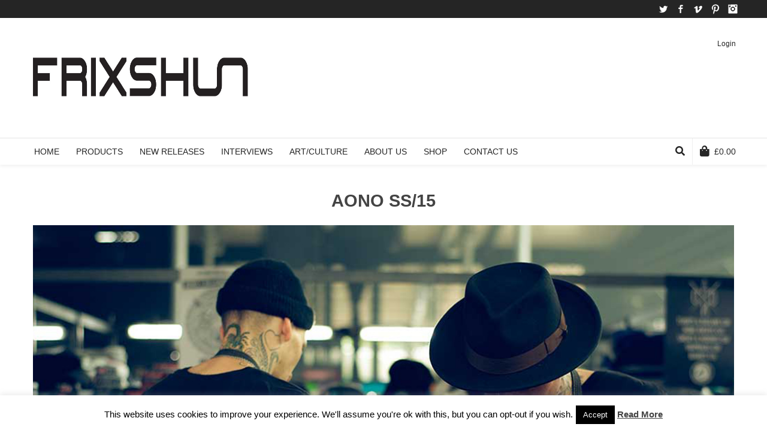

--- FILE ---
content_type: text/html; charset=UTF-8
request_url: https://frixshun.com/aono-ss15/
body_size: 21678
content:
<!DOCTYPE html>

<!--// OPEN HTML //-->
<html  xmlns="http://www.w3.org/1999/xhtml" prefix="" lang="en-GB">

	<!--// OPEN HEAD //-->
	<head>
				
				
		<!--// SITE META //-->
		<meta charset="UTF-8" />	
		<meta name="viewport" content="width=device-width, user-scalable=no, initial-scale=1, maximum-scale=1">		
		<!--// PINGBACK //-->
		<link rel="pingback" href="https://frixshun.com/xmlrpc.php" />
		
		<!--// WORDPRESS HEAD HOOK //-->
		
<!-- BEGIN Metadata added by the Add-Meta-Tags WordPress plugin -->
<meta name="p:domain_verify" content="57bac2b729414ab0b3e6c44b588a2546" />
<meta name="keywords" content="aono, aono ss/15., professor b" />
<!-- END Metadata added by the Add-Meta-Tags WordPress plugin -->

    <script>
        writeCookie();
        function writeCookie()
        {
            the_cookie = document.cookie;
            if( the_cookie ){
                if( window.devicePixelRatio >= 2 ){
                    the_cookie = "pixel_ratio="+window.devicePixelRatio+";"+the_cookie;
                    document.cookie = the_cookie;
                }
            }
        }
    </script>
<meta name='robots' content='index, follow, max-image-preview:large, max-snippet:-1, max-video-preview:-1' />

	<!-- This site is optimized with the Yoast SEO plugin v22.3 - https://yoast.com/wordpress/plugins/seo/ -->
	<title>AONO SS/15 - Frixshun</title>
	<link rel="canonical" href="https://frixshun.com/aono-ss15/" />
	<meta property="og:locale" content="en_GB" />
	<meta property="og:type" content="article" />
	<meta property="og:title" content="AONO SS/15 - Frixshun" />
	<meta property="og:url" content="https://frixshun.com/aono-ss15/" />
	<meta property="og:site_name" content="Frixshun" />
	<meta property="article:published_time" content="2015-01-15T17:38:10+00:00" />
	<meta property="article:modified_time" content="2015-01-16T14:41:19+00:00" />
	<meta property="og:image" content="https://frixshun.com/wp-content/uploads/2015/01/aono-image-3.jpg" />
	<meta name="author" content="Admin" />
	<meta name="twitter:card" content="summary_large_image" />
	<meta name="twitter:label1" content="Written by" />
	<meta name="twitter:data1" content="Admin" />
	<meta name="twitter:label2" content="Estimated reading time" />
	<meta name="twitter:data2" content="2 minutes" />
	<script type="application/ld+json" class="yoast-schema-graph">{"@context":"https://schema.org","@graph":[{"@type":"WebPage","@id":"https://frixshun.com/aono-ss15/","url":"https://frixshun.com/aono-ss15/","name":"AONO SS/15 - Frixshun","isPartOf":{"@id":"https://frixshun.com/#website"},"primaryImageOfPage":{"@id":"https://frixshun.com/aono-ss15/#primaryimage"},"image":{"@id":"https://frixshun.com/aono-ss15/#primaryimage"},"thumbnailUrl":"https://frixshun.com/wp-content/uploads/2015/01/aono-image-3.jpg","datePublished":"2015-01-15T17:38:10+00:00","dateModified":"2015-01-16T14:41:19+00:00","author":{"@id":"https://frixshun.com/#/schema/person/d85e7f2bfd98cf0ee441d0d3f7e9b068"},"breadcrumb":{"@id":"https://frixshun.com/aono-ss15/#breadcrumb"},"inLanguage":"en-GB","potentialAction":[{"@type":"ReadAction","target":["https://frixshun.com/aono-ss15/"]}]},{"@type":"ImageObject","inLanguage":"en-GB","@id":"https://frixshun.com/aono-ss15/#primaryimage","url":"https://frixshun.com/wp-content/uploads/2015/01/aono-image-3.jpg","contentUrl":"https://frixshun.com/wp-content/uploads/2015/01/aono-image-3.jpg","width":1200,"height":800},{"@type":"BreadcrumbList","@id":"https://frixshun.com/aono-ss15/#breadcrumb","itemListElement":[{"@type":"ListItem","position":1,"name":"Home","item":"https://frixshun.com/"},{"@type":"ListItem","position":2,"name":"AONO SS/15"}]},{"@type":"WebSite","@id":"https://frixshun.com/#website","url":"https://frixshun.com/","name":"Frixshun","description":"","potentialAction":[{"@type":"SearchAction","target":{"@type":"EntryPoint","urlTemplate":"https://frixshun.com/?s={search_term_string}"},"query-input":"required name=search_term_string"}],"inLanguage":"en-GB"},{"@type":"Person","@id":"https://frixshun.com/#/schema/person/d85e7f2bfd98cf0ee441d0d3f7e9b068","name":"Admin","image":{"@type":"ImageObject","inLanguage":"en-GB","@id":"https://frixshun.com/#/schema/person/image/","url":"https://secure.gravatar.com/avatar/7311573fbd7d3646690c92c67a199579?s=96&d=mm&r=g","contentUrl":"https://secure.gravatar.com/avatar/7311573fbd7d3646690c92c67a199579?s=96&d=mm&r=g","caption":"Admin"},"url":"https://frixshun.com/author/errol/"}]}</script>
	<!-- / Yoast SEO plugin. -->


<link rel="alternate" type="application/rss+xml" title="Frixshun &raquo; Feed" href="https://frixshun.com/feed/" />
<link rel="alternate" type="application/rss+xml" title="Frixshun &raquo; Comments Feed" href="https://frixshun.com/comments/feed/" />
<link rel="alternate" type="application/rss+xml" title="Frixshun &raquo; AONO SS/15 Comments Feed" href="https://frixshun.com/aono-ss15/feed/" />
<script type="text/javascript">
/* <![CDATA[ */
window._wpemojiSettings = {"baseUrl":"https:\/\/s.w.org\/images\/core\/emoji\/14.0.0\/72x72\/","ext":".png","svgUrl":"https:\/\/s.w.org\/images\/core\/emoji\/14.0.0\/svg\/","svgExt":".svg","source":{"concatemoji":"https:\/\/frixshun.com\/wp-includes\/js\/wp-emoji-release.min.js?ver=6.4.7"}};
/*! This file is auto-generated */
!function(i,n){var o,s,e;function c(e){try{var t={supportTests:e,timestamp:(new Date).valueOf()};sessionStorage.setItem(o,JSON.stringify(t))}catch(e){}}function p(e,t,n){e.clearRect(0,0,e.canvas.width,e.canvas.height),e.fillText(t,0,0);var t=new Uint32Array(e.getImageData(0,0,e.canvas.width,e.canvas.height).data),r=(e.clearRect(0,0,e.canvas.width,e.canvas.height),e.fillText(n,0,0),new Uint32Array(e.getImageData(0,0,e.canvas.width,e.canvas.height).data));return t.every(function(e,t){return e===r[t]})}function u(e,t,n){switch(t){case"flag":return n(e,"\ud83c\udff3\ufe0f\u200d\u26a7\ufe0f","\ud83c\udff3\ufe0f\u200b\u26a7\ufe0f")?!1:!n(e,"\ud83c\uddfa\ud83c\uddf3","\ud83c\uddfa\u200b\ud83c\uddf3")&&!n(e,"\ud83c\udff4\udb40\udc67\udb40\udc62\udb40\udc65\udb40\udc6e\udb40\udc67\udb40\udc7f","\ud83c\udff4\u200b\udb40\udc67\u200b\udb40\udc62\u200b\udb40\udc65\u200b\udb40\udc6e\u200b\udb40\udc67\u200b\udb40\udc7f");case"emoji":return!n(e,"\ud83e\udef1\ud83c\udffb\u200d\ud83e\udef2\ud83c\udfff","\ud83e\udef1\ud83c\udffb\u200b\ud83e\udef2\ud83c\udfff")}return!1}function f(e,t,n){var r="undefined"!=typeof WorkerGlobalScope&&self instanceof WorkerGlobalScope?new OffscreenCanvas(300,150):i.createElement("canvas"),a=r.getContext("2d",{willReadFrequently:!0}),o=(a.textBaseline="top",a.font="600 32px Arial",{});return e.forEach(function(e){o[e]=t(a,e,n)}),o}function t(e){var t=i.createElement("script");t.src=e,t.defer=!0,i.head.appendChild(t)}"undefined"!=typeof Promise&&(o="wpEmojiSettingsSupports",s=["flag","emoji"],n.supports={everything:!0,everythingExceptFlag:!0},e=new Promise(function(e){i.addEventListener("DOMContentLoaded",e,{once:!0})}),new Promise(function(t){var n=function(){try{var e=JSON.parse(sessionStorage.getItem(o));if("object"==typeof e&&"number"==typeof e.timestamp&&(new Date).valueOf()<e.timestamp+604800&&"object"==typeof e.supportTests)return e.supportTests}catch(e){}return null}();if(!n){if("undefined"!=typeof Worker&&"undefined"!=typeof OffscreenCanvas&&"undefined"!=typeof URL&&URL.createObjectURL&&"undefined"!=typeof Blob)try{var e="postMessage("+f.toString()+"("+[JSON.stringify(s),u.toString(),p.toString()].join(",")+"));",r=new Blob([e],{type:"text/javascript"}),a=new Worker(URL.createObjectURL(r),{name:"wpTestEmojiSupports"});return void(a.onmessage=function(e){c(n=e.data),a.terminate(),t(n)})}catch(e){}c(n=f(s,u,p))}t(n)}).then(function(e){for(var t in e)n.supports[t]=e[t],n.supports.everything=n.supports.everything&&n.supports[t],"flag"!==t&&(n.supports.everythingExceptFlag=n.supports.everythingExceptFlag&&n.supports[t]);n.supports.everythingExceptFlag=n.supports.everythingExceptFlag&&!n.supports.flag,n.DOMReady=!1,n.readyCallback=function(){n.DOMReady=!0}}).then(function(){return e}).then(function(){var e;n.supports.everything||(n.readyCallback(),(e=n.source||{}).concatemoji?t(e.concatemoji):e.wpemoji&&e.twemoji&&(t(e.twemoji),t(e.wpemoji)))}))}((window,document),window._wpemojiSettings);
/* ]]> */
</script>
<style id='wp-emoji-styles-inline-css' type='text/css'>

	img.wp-smiley, img.emoji {
		display: inline !important;
		border: none !important;
		box-shadow: none !important;
		height: 1em !important;
		width: 1em !important;
		margin: 0 0.07em !important;
		vertical-align: -0.1em !important;
		background: none !important;
		padding: 0 !important;
	}
</style>
<link rel='stylesheet' id='wp-block-library-css' href='https://frixshun.com/wp-includes/css/dist/block-library/style.min.css?ver=6.4.7' type='text/css' media='all' />
<style id='classic-theme-styles-inline-css' type='text/css'>
/*! This file is auto-generated */
.wp-block-button__link{color:#fff;background-color:#32373c;border-radius:9999px;box-shadow:none;text-decoration:none;padding:calc(.667em + 2px) calc(1.333em + 2px);font-size:1.125em}.wp-block-file__button{background:#32373c;color:#fff;text-decoration:none}
</style>
<style id='global-styles-inline-css' type='text/css'>
body{--wp--preset--color--black: #000000;--wp--preset--color--cyan-bluish-gray: #abb8c3;--wp--preset--color--white: #ffffff;--wp--preset--color--pale-pink: #f78da7;--wp--preset--color--vivid-red: #cf2e2e;--wp--preset--color--luminous-vivid-orange: #ff6900;--wp--preset--color--luminous-vivid-amber: #fcb900;--wp--preset--color--light-green-cyan: #7bdcb5;--wp--preset--color--vivid-green-cyan: #00d084;--wp--preset--color--pale-cyan-blue: #8ed1fc;--wp--preset--color--vivid-cyan-blue: #0693e3;--wp--preset--color--vivid-purple: #9b51e0;--wp--preset--gradient--vivid-cyan-blue-to-vivid-purple: linear-gradient(135deg,rgba(6,147,227,1) 0%,rgb(155,81,224) 100%);--wp--preset--gradient--light-green-cyan-to-vivid-green-cyan: linear-gradient(135deg,rgb(122,220,180) 0%,rgb(0,208,130) 100%);--wp--preset--gradient--luminous-vivid-amber-to-luminous-vivid-orange: linear-gradient(135deg,rgba(252,185,0,1) 0%,rgba(255,105,0,1) 100%);--wp--preset--gradient--luminous-vivid-orange-to-vivid-red: linear-gradient(135deg,rgba(255,105,0,1) 0%,rgb(207,46,46) 100%);--wp--preset--gradient--very-light-gray-to-cyan-bluish-gray: linear-gradient(135deg,rgb(238,238,238) 0%,rgb(169,184,195) 100%);--wp--preset--gradient--cool-to-warm-spectrum: linear-gradient(135deg,rgb(74,234,220) 0%,rgb(151,120,209) 20%,rgb(207,42,186) 40%,rgb(238,44,130) 60%,rgb(251,105,98) 80%,rgb(254,248,76) 100%);--wp--preset--gradient--blush-light-purple: linear-gradient(135deg,rgb(255,206,236) 0%,rgb(152,150,240) 100%);--wp--preset--gradient--blush-bordeaux: linear-gradient(135deg,rgb(254,205,165) 0%,rgb(254,45,45) 50%,rgb(107,0,62) 100%);--wp--preset--gradient--luminous-dusk: linear-gradient(135deg,rgb(255,203,112) 0%,rgb(199,81,192) 50%,rgb(65,88,208) 100%);--wp--preset--gradient--pale-ocean: linear-gradient(135deg,rgb(255,245,203) 0%,rgb(182,227,212) 50%,rgb(51,167,181) 100%);--wp--preset--gradient--electric-grass: linear-gradient(135deg,rgb(202,248,128) 0%,rgb(113,206,126) 100%);--wp--preset--gradient--midnight: linear-gradient(135deg,rgb(2,3,129) 0%,rgb(40,116,252) 100%);--wp--preset--font-size--small: 13px;--wp--preset--font-size--medium: 20px;--wp--preset--font-size--large: 36px;--wp--preset--font-size--x-large: 42px;--wp--preset--spacing--20: 0.44rem;--wp--preset--spacing--30: 0.67rem;--wp--preset--spacing--40: 1rem;--wp--preset--spacing--50: 1.5rem;--wp--preset--spacing--60: 2.25rem;--wp--preset--spacing--70: 3.38rem;--wp--preset--spacing--80: 5.06rem;--wp--preset--shadow--natural: 6px 6px 9px rgba(0, 0, 0, 0.2);--wp--preset--shadow--deep: 12px 12px 50px rgba(0, 0, 0, 0.4);--wp--preset--shadow--sharp: 6px 6px 0px rgba(0, 0, 0, 0.2);--wp--preset--shadow--outlined: 6px 6px 0px -3px rgba(255, 255, 255, 1), 6px 6px rgba(0, 0, 0, 1);--wp--preset--shadow--crisp: 6px 6px 0px rgba(0, 0, 0, 1);}:where(.is-layout-flex){gap: 0.5em;}:where(.is-layout-grid){gap: 0.5em;}body .is-layout-flow > .alignleft{float: left;margin-inline-start: 0;margin-inline-end: 2em;}body .is-layout-flow > .alignright{float: right;margin-inline-start: 2em;margin-inline-end: 0;}body .is-layout-flow > .aligncenter{margin-left: auto !important;margin-right: auto !important;}body .is-layout-constrained > .alignleft{float: left;margin-inline-start: 0;margin-inline-end: 2em;}body .is-layout-constrained > .alignright{float: right;margin-inline-start: 2em;margin-inline-end: 0;}body .is-layout-constrained > .aligncenter{margin-left: auto !important;margin-right: auto !important;}body .is-layout-constrained > :where(:not(.alignleft):not(.alignright):not(.alignfull)){max-width: var(--wp--style--global--content-size);margin-left: auto !important;margin-right: auto !important;}body .is-layout-constrained > .alignwide{max-width: var(--wp--style--global--wide-size);}body .is-layout-flex{display: flex;}body .is-layout-flex{flex-wrap: wrap;align-items: center;}body .is-layout-flex > *{margin: 0;}body .is-layout-grid{display: grid;}body .is-layout-grid > *{margin: 0;}:where(.wp-block-columns.is-layout-flex){gap: 2em;}:where(.wp-block-columns.is-layout-grid){gap: 2em;}:where(.wp-block-post-template.is-layout-flex){gap: 1.25em;}:where(.wp-block-post-template.is-layout-grid){gap: 1.25em;}.has-black-color{color: var(--wp--preset--color--black) !important;}.has-cyan-bluish-gray-color{color: var(--wp--preset--color--cyan-bluish-gray) !important;}.has-white-color{color: var(--wp--preset--color--white) !important;}.has-pale-pink-color{color: var(--wp--preset--color--pale-pink) !important;}.has-vivid-red-color{color: var(--wp--preset--color--vivid-red) !important;}.has-luminous-vivid-orange-color{color: var(--wp--preset--color--luminous-vivid-orange) !important;}.has-luminous-vivid-amber-color{color: var(--wp--preset--color--luminous-vivid-amber) !important;}.has-light-green-cyan-color{color: var(--wp--preset--color--light-green-cyan) !important;}.has-vivid-green-cyan-color{color: var(--wp--preset--color--vivid-green-cyan) !important;}.has-pale-cyan-blue-color{color: var(--wp--preset--color--pale-cyan-blue) !important;}.has-vivid-cyan-blue-color{color: var(--wp--preset--color--vivid-cyan-blue) !important;}.has-vivid-purple-color{color: var(--wp--preset--color--vivid-purple) !important;}.has-black-background-color{background-color: var(--wp--preset--color--black) !important;}.has-cyan-bluish-gray-background-color{background-color: var(--wp--preset--color--cyan-bluish-gray) !important;}.has-white-background-color{background-color: var(--wp--preset--color--white) !important;}.has-pale-pink-background-color{background-color: var(--wp--preset--color--pale-pink) !important;}.has-vivid-red-background-color{background-color: var(--wp--preset--color--vivid-red) !important;}.has-luminous-vivid-orange-background-color{background-color: var(--wp--preset--color--luminous-vivid-orange) !important;}.has-luminous-vivid-amber-background-color{background-color: var(--wp--preset--color--luminous-vivid-amber) !important;}.has-light-green-cyan-background-color{background-color: var(--wp--preset--color--light-green-cyan) !important;}.has-vivid-green-cyan-background-color{background-color: var(--wp--preset--color--vivid-green-cyan) !important;}.has-pale-cyan-blue-background-color{background-color: var(--wp--preset--color--pale-cyan-blue) !important;}.has-vivid-cyan-blue-background-color{background-color: var(--wp--preset--color--vivid-cyan-blue) !important;}.has-vivid-purple-background-color{background-color: var(--wp--preset--color--vivid-purple) !important;}.has-black-border-color{border-color: var(--wp--preset--color--black) !important;}.has-cyan-bluish-gray-border-color{border-color: var(--wp--preset--color--cyan-bluish-gray) !important;}.has-white-border-color{border-color: var(--wp--preset--color--white) !important;}.has-pale-pink-border-color{border-color: var(--wp--preset--color--pale-pink) !important;}.has-vivid-red-border-color{border-color: var(--wp--preset--color--vivid-red) !important;}.has-luminous-vivid-orange-border-color{border-color: var(--wp--preset--color--luminous-vivid-orange) !important;}.has-luminous-vivid-amber-border-color{border-color: var(--wp--preset--color--luminous-vivid-amber) !important;}.has-light-green-cyan-border-color{border-color: var(--wp--preset--color--light-green-cyan) !important;}.has-vivid-green-cyan-border-color{border-color: var(--wp--preset--color--vivid-green-cyan) !important;}.has-pale-cyan-blue-border-color{border-color: var(--wp--preset--color--pale-cyan-blue) !important;}.has-vivid-cyan-blue-border-color{border-color: var(--wp--preset--color--vivid-cyan-blue) !important;}.has-vivid-purple-border-color{border-color: var(--wp--preset--color--vivid-purple) !important;}.has-vivid-cyan-blue-to-vivid-purple-gradient-background{background: var(--wp--preset--gradient--vivid-cyan-blue-to-vivid-purple) !important;}.has-light-green-cyan-to-vivid-green-cyan-gradient-background{background: var(--wp--preset--gradient--light-green-cyan-to-vivid-green-cyan) !important;}.has-luminous-vivid-amber-to-luminous-vivid-orange-gradient-background{background: var(--wp--preset--gradient--luminous-vivid-amber-to-luminous-vivid-orange) !important;}.has-luminous-vivid-orange-to-vivid-red-gradient-background{background: var(--wp--preset--gradient--luminous-vivid-orange-to-vivid-red) !important;}.has-very-light-gray-to-cyan-bluish-gray-gradient-background{background: var(--wp--preset--gradient--very-light-gray-to-cyan-bluish-gray) !important;}.has-cool-to-warm-spectrum-gradient-background{background: var(--wp--preset--gradient--cool-to-warm-spectrum) !important;}.has-blush-light-purple-gradient-background{background: var(--wp--preset--gradient--blush-light-purple) !important;}.has-blush-bordeaux-gradient-background{background: var(--wp--preset--gradient--blush-bordeaux) !important;}.has-luminous-dusk-gradient-background{background: var(--wp--preset--gradient--luminous-dusk) !important;}.has-pale-ocean-gradient-background{background: var(--wp--preset--gradient--pale-ocean) !important;}.has-electric-grass-gradient-background{background: var(--wp--preset--gradient--electric-grass) !important;}.has-midnight-gradient-background{background: var(--wp--preset--gradient--midnight) !important;}.has-small-font-size{font-size: var(--wp--preset--font-size--small) !important;}.has-medium-font-size{font-size: var(--wp--preset--font-size--medium) !important;}.has-large-font-size{font-size: var(--wp--preset--font-size--large) !important;}.has-x-large-font-size{font-size: var(--wp--preset--font-size--x-large) !important;}
.wp-block-navigation a:where(:not(.wp-element-button)){color: inherit;}
:where(.wp-block-post-template.is-layout-flex){gap: 1.25em;}:where(.wp-block-post-template.is-layout-grid){gap: 1.25em;}
:where(.wp-block-columns.is-layout-flex){gap: 2em;}:where(.wp-block-columns.is-layout-grid){gap: 2em;}
.wp-block-pullquote{font-size: 1.5em;line-height: 1.6;}
</style>
<link rel='stylesheet' id='contact-form-7-css' href='https://frixshun.com/wp-content/plugins/contact-form-7/includes/css/styles.css?ver=5.9.3' type='text/css' media='all' />
<link rel='stylesheet' id='cookie-law-info-css' href='https://frixshun.com/wp-content/plugins/cookie-law-info/legacy/public/css/cookie-law-info-public.css?ver=3.2.1' type='text/css' media='all' />
<link rel='stylesheet' id='cookie-law-info-gdpr-css' href='https://frixshun.com/wp-content/plugins/cookie-law-info/legacy/public/css/cookie-law-info-gdpr.css?ver=3.2.1' type='text/css' media='all' />
<link rel='stylesheet' id='woocommerce-layout-css' href='https://frixshun.com/wp-content/plugins/woocommerce/assets/css/woocommerce-layout.css?ver=8.7.2' type='text/css' media='all' />
<link rel='stylesheet' id='woocommerce-smallscreen-css' href='https://frixshun.com/wp-content/plugins/woocommerce/assets/css/woocommerce-smallscreen.css?ver=8.7.2' type='text/css' media='only screen and (max-width: 768px)' />
<link rel='stylesheet' id='woocommerce-general-css' href='https://frixshun.com/wp-content/plugins/woocommerce/assets/css/woocommerce.css?ver=8.7.2' type='text/css' media='all' />
<style id='woocommerce-inline-inline-css' type='text/css'>
.woocommerce form .form-row .required { visibility: visible; }
</style>
<link rel='stylesheet' id='bootstrap-css' href='https://frixshun.com/wp-content/themes/neighborhood/css/bootstrap.min.css' type='text/css' media='all' />
<link rel='stylesheet' id='font-awesome-v5-css' href='https://frixshun.com/wp-content/themes/neighborhood/css/font-awesome.min.css?ver=5.2.0' type='text/css' media='all' />
<link rel='stylesheet' id='font-awesome-v4shims-css' href='https://frixshun.com/wp-content/themes/neighborhood/css/v4-shims.min.css' type='text/css' media='all' />
<link rel='stylesheet' id='neighborhood-css' href='https://frixshun.com/wp-content/themes/neighborhood/style.css' type='text/css' media='all' />
<link rel='stylesheet' id='bootstrap-responsive-css' href='https://frixshun.com/wp-content/themes/neighborhood/css/bootstrap-responsive.min.css' type='text/css' media='all' />
<link rel='stylesheet' id='neighborhood-responsive-css' href='https://frixshun.com/wp-content/themes/neighborhood/css/responsive.css' type='text/css' media='screen' />
<link rel='stylesheet' id='ms-main-css' href='https://frixshun.com/wp-content/plugins/masterslider/public/assets/css/masterslider.main.css?ver=3.6.5' type='text/css' media='all' />
<link rel='stylesheet' id='ms-custom-css' href='https://frixshun.com/wp-content/uploads/masterslider/custom.css?ver=14.3' type='text/css' media='all' />
<script type="text/javascript" src="https://frixshun.com/wp-includes/js/jquery/jquery.min.js?ver=3.7.1" id="jquery-core-js"></script>
<script type="text/javascript" src="https://frixshun.com/wp-includes/js/jquery/jquery-migrate.min.js?ver=3.4.1" id="jquery-migrate-js"></script>
<script type="text/javascript" id="cookie-law-info-js-extra">
/* <![CDATA[ */
var Cli_Data = {"nn_cookie_ids":[],"cookielist":[],"non_necessary_cookies":[],"ccpaEnabled":"","ccpaRegionBased":"","ccpaBarEnabled":"","strictlyEnabled":["necessary","obligatoire"],"ccpaType":"gdpr","js_blocking":"","custom_integration":"","triggerDomRefresh":"","secure_cookies":""};
var cli_cookiebar_settings = {"animate_speed_hide":"500","animate_speed_show":"500","background":"#fff","border":"#444","border_on":"","button_1_button_colour":"#000","button_1_button_hover":"#000000","button_1_link_colour":"#fff","button_1_as_button":"1","button_1_new_win":"","button_2_button_colour":"#333","button_2_button_hover":"#292929","button_2_link_colour":"#444","button_2_as_button":"","button_2_hidebar":"","button_3_button_colour":"#000","button_3_button_hover":"#000000","button_3_link_colour":"#fff","button_3_as_button":"1","button_3_new_win":"","button_4_button_colour":"#000","button_4_button_hover":"#000000","button_4_link_colour":"#fff","button_4_as_button":"1","button_7_button_colour":"#61a229","button_7_button_hover":"#4e8221","button_7_link_colour":"#fff","button_7_as_button":"1","button_7_new_win":"","font_family":"inherit","header_fix":"","notify_animate_hide":"1","notify_animate_show":"","notify_div_id":"#cookie-law-info-bar","notify_position_horizontal":"right","notify_position_vertical":"bottom","scroll_close":"","scroll_close_reload":"","accept_close_reload":"","reject_close_reload":"","showagain_tab":"","showagain_background":"#fff","showagain_border":"#000","showagain_div_id":"#cookie-law-info-again","showagain_x_position":"100px","text":"#000","show_once_yn":"","show_once":"10","logging_on":"","as_popup":"","popup_overlay":"1","bar_heading_text":"","cookie_bar_as":"banner","popup_showagain_position":"bottom-right","widget_position":"left"};
var log_object = {"ajax_url":"https:\/\/frixshun.com\/wp-admin\/admin-ajax.php"};
/* ]]> */
</script>
<script type="text/javascript" src="https://frixshun.com/wp-content/plugins/cookie-law-info/legacy/public/js/cookie-law-info-public.js?ver=3.2.1" id="cookie-law-info-js"></script>
<script type="text/javascript" src="https://frixshun.com/wp-content/plugins/woocommerce/assets/js/jquery-blockui/jquery.blockUI.min.js?ver=2.7.0-wc.8.7.2" id="jquery-blockui-js" defer="defer" data-wp-strategy="defer"></script>
<script type="text/javascript" id="wc-add-to-cart-js-extra">
/* <![CDATA[ */
var wc_add_to_cart_params = {"ajax_url":"\/wp-admin\/admin-ajax.php","wc_ajax_url":"\/?wc-ajax=%%endpoint%%","i18n_view_cart":"View basket","cart_url":"https:\/\/frixshun.com\/cart\/","is_cart":"","cart_redirect_after_add":"no"};
/* ]]> */
</script>
<script type="text/javascript" src="https://frixshun.com/wp-content/plugins/woocommerce/assets/js/frontend/add-to-cart.min.js?ver=8.7.2" id="wc-add-to-cart-js" defer="defer" data-wp-strategy="defer"></script>
<script type="text/javascript" src="https://frixshun.com/wp-content/plugins/woocommerce/assets/js/js-cookie/js.cookie.min.js?ver=2.1.4-wc.8.7.2" id="js-cookie-js" defer="defer" data-wp-strategy="defer"></script>
<script type="text/javascript" id="woocommerce-js-extra">
/* <![CDATA[ */
var woocommerce_params = {"ajax_url":"\/wp-admin\/admin-ajax.php","wc_ajax_url":"\/?wc-ajax=%%endpoint%%"};
/* ]]> */
</script>
<script type="text/javascript" src="https://frixshun.com/wp-content/plugins/woocommerce/assets/js/frontend/woocommerce.min.js?ver=8.7.2" id="woocommerce-js" defer="defer" data-wp-strategy="defer"></script>
<link rel="https://api.w.org/" href="https://frixshun.com/wp-json/" /><link rel="alternate" type="application/json" href="https://frixshun.com/wp-json/wp/v2/posts/17019" /><link rel="EditURI" type="application/rsd+xml" title="RSD" href="https://frixshun.com/xmlrpc.php?rsd" />
<meta name="generator" content="WordPress 6.4.7" />
<meta name="generator" content="WooCommerce 8.7.2" />
<link rel='shortlink' href='https://frixshun.com/?p=17019' />
<link rel="alternate" type="application/json+oembed" href="https://frixshun.com/wp-json/oembed/1.0/embed?url=https%3A%2F%2Ffrixshun.com%2Faono-ss15%2F" />
<link rel="alternate" type="text/xml+oembed" href="https://frixshun.com/wp-json/oembed/1.0/embed?url=https%3A%2F%2Ffrixshun.com%2Faono-ss15%2F&#038;format=xml" />
<script type="text/javascript">
var _gaq = _gaq || [];
_gaq.push(['_setAccount', 'UA-0000000-0']);
_gaq.push(['_trackPageview']);
(function() {
var ga = document.createElement('script'); ga.type = 'text/javascript'; ga.async = true;
ga.src = ('https:' == document.location.protocol ? 'https://ssl' : 'http://www') + '.google-analytics.com/ga.js';
var s = document.getElementsByTagName('script')[0]; s.parentNode.insertBefore(ga, s);
})();
</script>
<script>var ms_grabbing_curosr='https://frixshun.com/wp-content/plugins/masterslider/public/assets/css/common/grabbing.cur',ms_grab_curosr='https://frixshun.com/wp-content/plugins/masterslider/public/assets/css/common/grab.cur';</script>
<meta name="generator" content="MasterSlider 3.6.5 - Responsive Touch Image Slider" />
	<noscript><style>.woocommerce-product-gallery{ opacity: 1 !important; }</style></noscript>
	<style type="text/css">.recentcomments a{display:inline !important;padding:0 !important;margin:0 !important;}</style>			<script type="text/javascript">
			var ajaxurl = 'https://frixshun.com/wp-admin/admin-ajax.php';
			</script>
		<style type="text/css">
/*========== Web Font Styles ==========*/
body, h6, #sidebar .widget-heading h3, #header-search input, .header-items h3.phone-number, .related-wrap h4, #comments-list > h3, .item-heading h1, .sf-button, button, input[type="submit"], input[type="email"], input[type="reset"], input[type="button"], .spb_accordion_section h3, #header-login input, #mobile-navigation > div, .search-form input, input, button, select, textarea {font-family: "Helvetica", Palatino, Arial, Helvetica, Tahoma, sans-serif;}
h1, h2, h3, h4, h5, .custom-caption p, span.dropcap1, span.dropcap2, span.dropcap3, span.dropcap4, .spb_call_text, .impact-text, .testimonial-text, .header-advert {font-family: "Helvetica", Palatino, Arial, Helvetica, Tahoma, sans-serif;}
nav .menu li {font-family: "Helvetica", Palatino, Arial Helvetica, Tahoma, sans-serif;}
body, p, .masonry-items .blog-item .quote-excerpt, #commentform label, .contact-form label {font-size: 14px;line-height: 22px;}
h1, .spb_impact_text .spb_call_text, .impact-text {font-size: 24px;line-height: 34px;}
h2 {font-size: 20px;line-height: 30px;}
h3 {font-size: 18px;line-height: 24px;}
h4, .body-content.quote, #respond-wrap h3 {font-size: 16px;line-height: 20px;}
h5 {font-size: 14px;line-height: 18px;}
h6 {font-size: 12px;line-height: 16px;}
nav .menu li {font-size: 14px;}

/*========== Accent Styles ==========*/
::selection, ::-moz-selection {background-color: #07c1b6; color: #fff;}
span.highlighted, span.dropcap4, .loved-item:hover .loved-count, .flickr-widget li, .portfolio-grid li, .wpcf7 input.wpcf7-submit[type="submit"], .woocommerce-page nav.woocommerce-pagination ul li span.current, .woocommerce nav.woocommerce-pagination ul li span.current, figcaption .product-added, .woocommerce .wc-new-badge, .yith-wcwl-wishlistexistsbrowse a, .yith-wcwl-wishlistaddedbrowse a, .woocommerce .widget_layered_nav ul li.chosen > *, .woocommerce .widget_layered_nav_filters ul li a {background-color: #07c1b6!important; color: #ffffff;}
.sf-button.accent {background-color: #07c1b6!important;}
a:hover, #sidebar a:hover, .pagination-wrap a:hover, .carousel-nav a:hover, .portfolio-pagination div:hover > i, #footer a:hover, #copyright a, .beam-me-up a:hover span, .portfolio-item .portfolio-item-permalink, .read-more-link, .blog-item .read-more, .blog-item-details a, .author-link, .comment-meta .edit-link a, .comment-meta .comment-reply a, #reply-title small a, ul.member-contact, ul.member-contact li a, #respond .form-submit input:hover, span.dropcap2, .spb_divider.go_to_top a, love-it-wrapper:hover .love-it, .love-it-wrapper:hover span, .love-it-wrapper .loved, .comments-likes a:hover i, .comments-likes .love-it-wrapper:hover a i, .comments-likes a:hover span, .love-it-wrapper:hover a i, .item-link:hover, #header-translation p a, #swift-slider .flex-caption-large h1 a:hover, .wooslider .slide-title a:hover, .caption-details-inner .details span > a, .caption-details-inner .chart span, .caption-details-inner .chart i, #swift-slider .flex-caption-large .chart i, #breadcrumbs a:hover, .ui-widget-content a:hover, .woocommerce form.cart button.single_add_to_cart_button:hover, .yith-wcwl-add-button a:hover, #product-img-slider li a.zoom:hover, .woocommerce .star-rating span, .mobile-search-link.active, .woocommerce div.product form.cart .button.add_to_cart_button {color: #07c1b6;}
.carousel-wrap > a:hover, .ajax-search-results .all-results:hover, .search-result h5 a:hover {color: #07c1b6!important;}
.comments-likes a:hover span, .comments-likes a:hover i {color: #07c1b6!important;}
.read-more i:before, .read-more em:before {color: #07c1b6;}
.bypostauthor .comment-wrap .comment-avatar,.search-form input:focus,.wpcf7 input[type="text"]:focus,.wpcf7 textarea:focus {border-color: #07c1b6!important;}
nav .menu ul li:first-child:after,.navigation a:hover > .nav-text {border-bottom-color: #07c1b6;}
nav .menu ul ul li:first-child:after {border-right-color: #07c1b6;}
.spb_impact_text .spb_button span {color: #fff;}
article.type-post #respond .form-submit input#submit {background-color: #2e2e36;}
.woocommerce .free-badge {background-color: #2e2e36; color: #ffffff;}

/*========== Main Styles ==========*/
body {color: #444444;}
.pagination-wrap a, .search-pagination a {color: #444444;}
body {background-size: auto;}
#main-container, .tm-toggle-button-wrap a {background-color: #ffffff;}
a, .ui-widget-content a {color: #1e73be;}
.pagination-wrap li span.current, .pagination-wrap li a:hover {color: #ffffff;background: #07c1b6;border-color: #07c1b6;}
.pagination-wrap li a, .pagination-wrap li span.expand {color: #444444;border-color: #e4e4e4;}
.pagination-wrap li a, .pagination-wrap li span {background-color: #ffffff;}
input[type="text"], input[type="password"], input[type="email"], textarea, select {border-color: #e4e4e4;background: #f7f7f7;}
textarea:focus, input:focus {border-color: #999!important;}
.modal-header {background: #f7f7f7;}

/*========== Header Styles ==========*/
#logo > a.logo-link {height: 150px;width: auto;}#header-section.header-1 #header {padding: 35px 0;}#header-section.header-4 #header nav#main-navigation ul.menu > li, #header-section.header-5 #header nav#main-navigation ul.menu > li, #header-section.header-4 .header-right nav ul.menu > li, #header-section.header-5 .header-left nav ul.menu > li {line-height: 220px;}#header-section.header-4 #logo > a.logo-link, #header-section.header-5 #logo > a.logo-link {height: 220px;}.sf-super-search {background-color: #2e2e36;}.sf-super-search .search-options .ss-dropdown > span, .sf-super-search .search-options input {color: #07c1b6; border-bottom-color: #07c1b6;}.sf-super-search .search-options .ss-dropdown ul li .fa-check {color: #07c1b6;}.sf-super-search-go:hover, .sf-super-search-close:hover { background-color: #07c1b6; border-color: #07c1b6; color: #ffffff;}#top-bar {background: #252525; color: #999999;}
#top-bar .tb-welcome {border-color: #444444;}
#top-bar a {color: #ffffff;}
#top-bar .menu li {border-left-color: #444444; border-right-color: #444444;}
#top-bar .menu > li > a, #top-bar .menu > li.parent:after {color: #ffffff;}
#top-bar .menu > li > a:hover, #top-bar a:hover {color: #07c1b6;}
#top-bar .show-menu {background-color: #444444;color: #2e2e36;}
.header-languages .current-language {background: #1bbeb4; color: #ffffff;}
#header-section:before, #mini-header {background-color: #ffffff;background: -webkit-gradient(linear, 0% 0%, 0% 100%, from(#ffffff), to(#ffffff));background: -webkit-linear-gradient(top, #ffffff, #ffffff);background: -moz-linear-gradient(top, #ffffff, #ffffff);background: -ms-linear-gradient(top, #ffffff, #ffffff);background: -o-linear-gradient(top, #ffffff, #ffffff);}
#logo img {height: 150px;}
#header-section:before {opacity: 1;}
#header-section .header-menu .menu li, #mini-header .header-right nav .menu li {border-left-color: #e4e4e4;}
#header-section > #main-nav {border-top-color: #e4e4e4;}
.page-content {border-bottom-color: #e4e4e4;}

/*========== Navigation Styles ==========*/
#nav-pointer {background-color: #07c1b6;}
.show-menu {background-color: #2e2e36;color: #ffffff;}
nav .menu > li:before {background: #07c1b6;}
nav .menu .sub-menu .parent > a:after {border-left-color: #07c1b6;}
nav .menu ul.sub-menu {background-color: #FFFFFF;}
nav .menu ul.sub-menu li {border-bottom-color: #f0f0f0;border-bottom-style: solid;}
li.menu-item.sf-mega-menu > ul.sub-menu > li {border-color: #f0f0f0;border-style: solid;}
nav .menu > li a, #menubar-controls a {color: #252525;}
nav .menu > li:hover > a {color: #07c1b6;}
nav .menu ul.sub-menu li > a, #top-bar nav .menu ul li > a {color: #666666;}
nav .menu ul.sub-menu li:hover > a {color: #ffffff!important; background: #1bbeb4;}
nav .menu li.parent > a:after, nav .menu li.parent > a:after:hover {color: #aaa;}
nav .menu li.current-menu-ancestor > a, nav .menu li.current-menu-item > a {color: #000000;}
nav .menu ul li.current-menu-ancestor > a, nav .menu ul li.current-menu-item > a {color: #ffffff; background: #1bbeb4;}
#main-nav .header-right ul.menu > li, .wishlist-item, .header-right .menu-search, .header-left .menu-search {border-left-color: #f0f0f0;}
#nav-search, #mini-search {background: #252525;}
#nav-search a, #mini-search a {color: #999999;}
.bag-header, .bag-product, .bag-empty, .wishlist-empty {border-color: #f0f0f0;}
.bag-buttons a {background-color: #f0f0f0; color: #252525;}
.bag-buttons a.checkout-button, .bag-buttons a.create-account-button, .woocommerce input.button.alt, .woocommerce .alt-button, .woocommerce button.button.alt, .woocommerce .button.checkout-button {background: #2e2e36; color: #ffffff;}
.bag-buttons a:hover, .woocommerce .button.update-cart-button:hover {background: #07c1b6; color: #ffffff;}
.bag-buttons a.checkout-button:hover, .woocommerce input.button.alt:hover, .woocommerce .alt-button:hover, .woocommerce button.button.alt:hover, .woocommerce .button.checkout-button:hover {background: #07c1b6; color: #ffffff;}
nav.std-menu ul.menu > li.parent > a:after {border-bottom-color: #07c1b6;}

/*========== Page Heading Styles ==========*/
#promo-bar {background-color: #ef3f32;}
#promo-bar * {color: #ffffff;}

/*========== Page Heading Styles ==========*/
.page-heading {background-color: #f7f7f7;border-bottom-color: #e4e4e4;}
.page-heading h1, .page-heading h3 {color: #222222;}
#breadcrumbs {background: #ffffff;}
#breadcrumbs {color: #999999;}
#breadcrumbs a, #breadcrumb i {color: #999999;}

/*========== Body Styles ==========*/
body, input[type="text"], input[type="password"], input[type="email"], textarea, select {color: #444444;}
h1, h1 a {color: #000000;}
h2, h2 a {color: #000000;}
h3, h3 a {color: #000000;}
h4, h4 a, .carousel-wrap > a {color: #000000;}
h5, h5 a {color: #000000;}
h6, h6 a {color: #000000;}
.spb_impact_text .spb_call_text, .impact-text {color: #000000;}
.read-more i, .read-more em {color: transparent;}

/*========== Content Styles ==========*/
.pb-border-bottom, .pb-border-top {border-color: #e4e4e4;}
#swift-slider ul.slides {background: #2e2e36;}
#swift-slider .flex-caption .flex-caption-headline {background: #ffffff;}
#swift-slider .flex-caption .flex-caption-details .caption-details-inner {background: #ffffff; border-bottom: #e4e4e4}
#swift-slider .flex-caption-large, #swift-slider .flex-caption-large h1 a {color: #ffffff;}
#swift-slider .flex-caption h4 i {line-height: 20px;}
#swift-slider .flex-caption-large .comment-chart i {color: #ffffff;}
#swift-slider .flex-caption-large .loveit-chart span {color: #07c1b6;}
#swift-slider .flex-caption-large a {color: #07c1b6;}
#swift-slider .flex-caption .comment-chart i, #swift-slider .flex-caption .comment-chart span {color: #2e2e36;}
figure .overlay {background-color: #07c1b6;color: #fff;}
.overlay .thumb-info h4 {color: #fff;}
figure:hover .overlay {box-shadow: inset 0 0 0 500px #07c1b6;}
h4.spb_heading span, h4.lined-heading span {background: #ffffff}
.spb_parallax_asset h4.spb_heading {border-bottom-color: #000000}
.carousel-wrap a.carousel-prev, .carousel-wrap a.carousel-next {background: #2e2e36; color: #ffffff!important;}
.carousel-wrap a.carousel-prev:hover, .carousel-wrap a.carousel-next:hover {color: #07c1b6!important;}

/*========== Sidebar Styles ==========*/
.sidebar .widget-heading h4 {color: #000000;}
.sidebar .widget-heading h4 span {background: #ffffff;}
.widget ul li {border-color: #e4e4e4;}
.widget_search form input {background: #f7f7f7;}
.widget .wp-tag-cloud li a {border-color: #e4e4e4;}
.widget .tagcloud a:hover, .widget ul.wp-tag-cloud li:hover > a {background: #07c1b6; color: #ffffff;}
.loved-item .loved-count {color: #ffffff;background: #2e2e36;}
.subscribers-list li > a.social-circle {color: #ffffff;background: #2e2e36;}
.subscribers-list li:hover > a.social-circle {color: #fbfbfb;background: #07c1b6;}
.sidebar .widget_categories ul > li a, .sidebar .widget_archive ul > li a, .sidebar .widget_nav_menu ul > li a, .sidebar .widget_meta ul > li a, .sidebar .widget_recent_entries ul > li, .widget_product_categories ul > li a, .widget_layered_nav ul > li a {color: #1e73be;}
.sidebar .widget_categories ul > li a:hover, .sidebar .widget_archive ul > li a:hover, .sidebar .widget_nav_menu ul > li a:hover, .widget_nav_menu ul > li.current-menu-item a, .sidebar .widget_meta ul > li a:hover, .sidebar .widget_recent_entries ul > li a:hover, .widget_product_categories ul > li a:hover, .widget_layered_nav ul > li a:hover {color: #07c1b6;}
#calendar_wrap caption {border-bottom-color: #2e2e36;}
.sidebar .widget_calendar tbody tr > td a {color: #ffffff;background-color: #2e2e36;}
.sidebar .widget_calendar tbody tr > td a:hover {background-color: #07c1b6;}
.sidebar .widget_calendar tfoot a {color: #2e2e36;}
.sidebar .widget_calendar tfoot a:hover {color: #07c1b6;}
.widget_calendar #calendar_wrap, .widget_calendar th, .widget_calendar tbody tr > td, .widget_calendar tbody tr > td.pad {border-color: #e4e4e4;}
.widget_neighborhood_infocus_widget .infocus-item h5 a {color: #2e2e36;}
.widget_neighborhood_infocus_widget .infocus-item h5 a:hover {color: #07c1b6;}
.sidebar .widget hr {border-color: #e4e4e4;}

/*========== Portfolio Styles ==========*/
.filter-wrap .select:after {background: #ffffff;}
.filter-wrap ul li a {color: #444444; background: #f7f7f7;}
.filter-wrap ul li a:hover {color: #07c1b6;}
.filter-wrap ul li.selected a {color: #ffffff;background: #07c1b6;}
.portfolio-item {border-bottom-color: #e4e4e4;}
.masonry-items .portfolio-item-details {border-color: #e4e4e4;background: #f7f7f7;}
.spb_portfolio_carousel_widget .portfolio-item {background: #ffffff;}
.spb_portfolio_carousel_widget .portfolio-item h4.portfolio-item-title a > i {line-height: 20px;}
.masonry-items .blog-item .blog-details-wrap:before {background-color: #f7f7f7;}
.masonry-items .portfolio-item figure {border-color: #e4e4e4;}
.portfolio-details-wrap span span {color: #666;}
.share-links > a:hover {color: #07c1b6;}

/*========== Blog Styles ==========*/
.blog-aux-options li a, .blog-aux-options li form input {background: #f7f7f7;}
.blog-aux-options li.selected a {background: #07c1b6;color: #ffffff;}
.blog-filter-wrap .aux-list li:hover {border-bottom-color: transparent;}
.blog-filter-wrap .aux-list li:hover a {color: #ffffff;background: #07c1b6;}
.blog-item {border-color: #e4e4e4;}
.standard-post-details .standard-post-author {border-color: #e4e4e4;}
.masonry-items .blog-item {background: #f7f7f7;}
.mini-items .blog-item-details, .author-info-wrap, .related-wrap, .tags-link-wrap, .comment .comment-wrap, .share-links, .single-portfolio .share-links, .single .pagination-wrap {border-color: #e4e4e4;}
.related-wrap h4, #comments-list h4, #respond-wrap h3 {border-bottom-color: #000000;}
.related-item figure {background-color: #2e2e36;}
.search-item-img .img-holder {background: #f7f7f7;border-color:#e4e4e4;}.required {color: #ee3c59;}
article.type-post #respond .form-submit input#submit {color: #fff;}
.comments-likes a i, .comments-likes a span, .comments-likes .love-it-wrapper a i {color: #444444;}
#respond .form-submit input:hover {color: #fff!important;}
.recent-post {background: #ffffff;}
.recent-post .post-item-details {border-top-color: #e4e4e4;color: #e4e4e4;}
.post-item-details span, .post-item-details a, .post-item-details .comments-likes a i, .post-item-details .comments-likes a span {color: #999;}

/*========== Shortcode Styles ==========*/
.sf-button.accent {color: #fff;}
a.sf-button:hover, #footer a.sf-button:hover {background-image: none;color: #fff!important;}
a.sf-button.green:hover, a.sf-button.lightgrey:hover, a.sf-button.limegreen:hover {color: #111!important;}
a.sf-button.white:hover {color: #07c1b6!important;}
.wpcf7 input.wpcf7-submit[type="submit"] {color: #fff;}
.sf-icon {color: #07c1b6;}
.sf-icon-cont {background-color: #B4E5F8;}
span.dropcap3 {background: #000;color: #fff;}
span.dropcap4 {color: #fff;}
.spb_divider, .spb_divider.go_to_top_icon1, .spb_divider.go_to_top_icon2, .testimonials > li, .jobs > li, .spb_impact_text, .tm-toggle-button-wrap, .tm-toggle-button-wrap a, .portfolio-details-wrap, .spb_divider.go_to_top a {border-color: #e4e4e4;}
.spb_divider.go_to_top_icon1 a, .spb_divider.go_to_top_icon2 a {background: #ffffff;}
.spb_tabs .ui-tabs .ui-tabs-panel, .spb_content_element .ui-tabs .ui-tabs-nav, .ui-tabs .ui-tabs-nav li {border-color: #e4e4e4;}
.spb_accordion_section, .spb_tabs .ui-tabs .ui-tabs-panel, .spb_accordion .spb_accordion_section, .spb_accordion_section .ui-accordion-content, .spb_accordion .spb_accordion_section > h3.ui-state-active a, .ui-tabs .ui-tabs-nav li.ui-tabs-active a {background: #ffffff!important;}
.spb_tabs .nav-tabs li a {border-color: #e4e4e4;}
.spb_tabs .nav-tabs li.active a {border-bottom-color: transparent;}
.spb_tour .ui-tabs .ui-tabs-nav li a {border-color: #e4e4e4;}
.spb_tour.span3 .ui-tabs .ui-tabs-nav li {border-color: #e4e4e4!important;}
.ui-accordion h3.ui-accordion-header .ui-icon {color: #444444;}
.ui-accordion h3.ui-accordion-header.ui-state-active .ui-icon, .ui-accordion h3.ui-accordion-header.ui-state-active:hover .ui-icon {color: #07c1b6;}
blockquote.pullquote {border-color: #e4e4e4;}
.borderframe img {border-color: #eeeeee;}
.labelled-pricing-table .column-highlight {background-color: #fff;}
.labelled-pricing-table .pricing-table-label-row, .labelled-pricing-table .pricing-table-row {background: #eeeeee;}
.labelled-pricing-table .alt-row {background: #f7f7f7;}
.labelled-pricing-table .pricing-table-price {background: #999999;}
.labelled-pricing-table .pricing-table-package {background: #bbbbbb;}
.labelled-pricing-table .lpt-button-wrap {background: #e4e4e4;}
.labelled-pricing-table .lpt-button-wrap a.accent {background: #222!important;}
.labelled-pricing-table .column-highlight .lpt-button-wrap {background: transparent!important;}
.labelled-pricing-table .column-highlight .lpt-button-wrap a.accent {background: #07c1b6!important;}
.column-highlight .pricing-table-price {color: #fff;background: #00AEEF;border-bottom-color: #00AEEF;}
.column-highlight .pricing-table-package {background: #B4E5F8;}
.column-highlight .pricing-table-details {background: #E1F3FA;}
.spb_box_text.coloured .box-content-wrap {background: #fb3c2d;color: #fff;}
.spb_box_text.whitestroke .box-content-wrap {background-color: #fff;border-color: #e4e4e4;}
.client-item figure {border-color: #e4e4e4;}
.client-item figure:hover {border-color: #333;}
ul.member-contact li a:hover {color: #333;}
.testimonials.carousel-items li {border-color: #e4e4e4;}
.testimonials.carousel-items li:after {border-left-color: #e4e4e4;border-top-color: #e4e4e4;}
.team-member .team-member-bio {border-bottom-color: #e4e4e4;}
.horizontal-break {background-color: #e4e4e4;}
.progress .bar {background-color: #07c1b6;}
.progress.standard .bar {background: #07c1b6;}

/*========== Footer Styles ==========*/
#footer {background: #252525;}
#footer, #footer p {color: #2d2f36;}
#footer h4 {color: #2d2f36;}
#footer h4:before {border-color: #333333;}
#footer h4 span {background: #252525;}
#footer a {color: #2d2f36;}
#footer .widget ul li, #footer .widget_categories ul, #footer .widget_archive ul, #footer .widget_nav_menu ul, #footer .widget_recent_comments ul, #footer .widget_meta ul, #footer .widget_recent_entries ul, #footer .widget_product_categories ul {border-color: #333333;}
#copyright {background-color: #000000;border-top-color: #333333;}
#copyright p {color: #666666;}
#copyright a {color: #222222;}
#copyright a:hover {color: #07c1b6;}
#footer .widget_calendar #calendar_wrap, #footer .widget_calendar th, #footer .widget_calendar tbody tr > td, #footer .widget_calendar tbody tr > td.pad {border-color: #333333;}
.widget input[type="email"] {background: #f7f7f7; color: #999}
#footer .widget hr {border-color: #333333;}

/*========== WooCommerce Styles ==========*/
.woocommerce nav.woocommerce-pagination, .woocommerce #content nav.woocommerce-pagination, .woocommerce-page nav.woocommerce-pagination, .woocommerce-page #content nav.woocommerce-pagination, .modal-body .comment-form-rating, .woocommerce form .form-row input.input-text, ul.checkout-process, #billing .proceed, ul.my-account-nav > li, .woocommerce #payment, .woocommerce-checkout p.thank-you, .woocommerce .order_details, .woocommerce-page .order_details, .review-order-wrap { border-color: #e4e4e4 ;}
.woocommerce-account p.myaccount_address, .woocommerce-account .page-content h2, p.no-items, #payment_heading {border-bottom-color: #e4e4e4;}
.woocommerce-MyAccount-navigation li {border-color: #e4e4e4;}.woocommerce-MyAccount-navigation li.is-active a, .woocommerce-MyAccount-navigation li a:hover {color: #444444;}.woocommerce .products ul, .woocommerce ul.products, .woocommerce-page .products ul, .woocommerce-page ul.products, p.no-items {border-top-color: #e4e4e4;}
.woocommerce-ordering .woo-select, .variations_form .woo-select, .add_review a, .woocommerce .quantity, .woocommerce-page .quantity, .woocommerce .coupon input.apply-coupon, .woocommerce table.shop_table tr td.product-remove .remove, .woocommerce .button.update-cart-button, .shipping-calculator-form .woo-select, .woocommerce .shipping-calc-wrap button[name="calc_shipping"], .woocommerce #billing_country_field .woo-select, .woocommerce #shipping_country_field .woo-select, .woocommerce #review_form #respond .form-submit input, .woocommerce form .form-row input.input-text, .woocommerce table.my_account_orders .order-actions .button, .woocommerce #payment div.payment_box, .woocommerce .widget_price_filter .price_slider_amount .button, .woocommerce.widget .buttons a, .woocommerce input[name="apply_coupon"], .woocommerce .cart input[name="update_cart"], .woocommerce-cart .wc-proceed-to-checkout a.checkout-button {background: #f7f7f7; color: #2e2e36}
.woocommerce-page nav.woocommerce-pagination ul li span.current, .woocommerce nav.woocommerce-pagination ul li span.current { color: #ffffff;}
li.product figcaption a.product-added {color: #ffffff;}
.woocommerce ul.products li.product figure figcaption .shop-actions > a, .woocommerce ul.products li.product figure figcaption .shop-actions > a.product-added:hover {color: #ffffff;}
.woocommerce ul.products li.product figure figcaption .shop-actions > a:hover, ul.social-icons li a:hover {color: #07c1b6;}
.woocommerce ul.products li.product figure figcaption, .yith-wcwl-add-to-wishlist, .yith-wcwl-add-button a, .woocommerce #account_details .login form p.form-row input[type="submit"], .my-account-login-wrap .login-wrap form.login p.form-row input[type="submit"], .woocommerce .my-account-login-wrap form input[type="submit"], .lost_reset_password p.form-row input[type="submit"], .track_order p.form-row input[type="submit"], .change_password_form p input[type="submit"], .woocommerce .wishlist_table tr td.product-add-to-cart a, .woocommerce input.button[name="save_address"], .woocommerce .woocommerce-message a.button, ul.products li.product a.quick-view-button, #login-form .modal-body form.login p.form-row input[type="submit"], .woocommerce input[name="save_account_details"], .login p.form-row input[type="submit"], #jckqv .cart .single_add_to_cart_button, #jckqv .cart .add_to_cart_button { background: #2e2e36; color: #ffffff ;}
.woocommerce form.cart button.single_add_to_cart_button, .woocommerce p.cart a.single_add_to_cart_button, ul.products li.product a.quick-view-button, .woocommerce div.product form.cart .button.add_to_cart_button { background: #2e2e36!important; color: #ffffff ;}
.woocommerce p.cart a.single_add_to_cart_button:hover {background: #2e2e36; color: #07c1b6 ;}
.woocommerce table.shop_table tr td.product-remove .remove:hover, .woocommerce .coupon input.apply-coupon:hover, .woocommerce .shipping-calc-wrap button[name="calc_shipping"]:hover, .woocommerce .quantity .plus:hover, .woocommerce .quantity .minus:hover, .add_review a:hover, .woocommerce #review_form #respond .form-submit input:hover, .lost_reset_password p.form-row input[type="submit"]:hover, .track_order p.form-row input[type="submit"]:hover, .change_password_form p input[type="submit"]:hover, .woocommerce table.my_account_orders .order-actions .button:hover, .woocommerce .widget_price_filter .price_slider_amount .button:hover, .woocommerce.widget .buttons a:hover, .woocommerce .wishlist_table tr td.product-add-to-cart a:hover, .woocommerce input.button[name="save_address"]:hover, #login-form .modal-body form.login p.form-row input[type="submit"]:hover, .woocommerce input[name="save_account_details"]:hover, .woocommerce input[name="apply_coupon"]:hover, .woocommerce .cart input[name="update_cart"]:hover, .login p.form-row input[type="submit"]:hover, #jckqv .cart .single_add_to_cart_button:hover, #jckqv .cart .add_to_cart_button:hover, .woocommerce-cart .wc-proceed-to-checkout a.checkout-button:hover {background: #07c1b6; color: #ffffff;}
.woocommerce #account_details .login, .woocommerce #account_details .login h4.lined-heading span, .my-account-login-wrap .login-wrap, .my-account-login-wrap .login-wrap h4.lined-heading span, .woocommerce div.product form.cart table div.quantity {background: #f7f7f7;}
.woocommerce .help-bar ul li a:hover, .woocommerce .continue-shopping:hover, .woocommerce .address .edit-address:hover, .my_account_orders td.order-number a:hover, .product_meta a.inline:hover { border-bottom-color: #07c1b6;}
.woocommerce .order-info, .woocommerce .order-info mark {background: #07c1b6; color: #ffffff;}
.woocommerce #payment div.payment_box:after {border-bottom-color: #f7f7f7;}
.woocommerce .widget_price_filter .price_slider_wrapper .ui-widget-content {background: #e4e4e4;}
.woocommerce .widget_price_filter .ui-slider-horizontal .ui-slider-range {background: #f7f7f7;}
.yith-wcwl-wishlistexistsbrowse a:hover, .yith-wcwl-wishlistaddedbrowse a:hover {color: #ffffff;}
.woocommerce ul.products li.product .price, .woocommerce div.product p.price {color: #444444;}

/*========== Asset Background Styles ==========*/
.asset-bg {border-color: #e4e4e4;}
.asset-bg.alt-one {background-color: #FFFFFF;}
.asset-bg.alt-one, .asset-bg.alt-one h1, .asset-bg.alt-one h2, .asset-bg.alt-one h3, .asset-bg.alt-one h3, .asset-bg.alt-one h4, .asset-bg.alt-one h5, .asset-bg.alt-one h6, .alt-one .carousel-wrap > a {color: #222222;}
.alt-one.full-width-text:after {border-top-color:#FFFFFF;}
.alt-one h4.spb_text_heading {border-bottom-color:#222222;}
.alt-one h4.spb_heading:before {border-top-color:#222222;}
.asset-bg.alt-two {background-color: #FFFFFF;}
.asset-bg.alt-two, .asset-bg.alt-two h1, .asset-bg.alt-two h2, .asset-bg.alt-two h3, .asset-bg.alt-two h3, .asset-bg.alt-two h4, .asset-bg.alt-two h5, .asset-bg.alt-two h6, .alt-two .carousel-wrap > a {color: #222222;}
.alt-two.full-width-text:after {border-top-color:#FFFFFF;}
.alt-two h4.spb_text_heading {border-bottom-color:#222222;}
.alt-two h4.spb_heading:before {border-top-color:#222222;}
.asset-bg.alt-three {background-color: #FFFFFF;}
.asset-bg.alt-three, .asset-bg.alt-three h1, .asset-bg.alt-three h2, .asset-bg.alt-three h3, .asset-bg.alt-three h3, .asset-bg.alt-three h4, .asset-bg.alt-three h5, .asset-bg.alt-three h6, .alt-three .carousel-wrap > a {color: #222222;}
.alt-three.full-width-text:after {border-top-color:#FFFFFF;}
.alt-three h4.spb_text_heading {border-bottom-color:#222222;}
.alt-three h4.spb_heading:before {border-top-color:#222222;}
.asset-bg.alt-four {background-color: #FFFFFF;}
.asset-bg.alt-four, .asset-bg.alt-four h1, .asset-bg.alt-four h2, .asset-bg.alt-four h3, .asset-bg.alt-four h3, .asset-bg.alt-four h4, .asset-bg.alt-four h5, .asset-bg.alt-four h6, .alt-four .carousel-wrap > a {color: #222222;}
.alt-four.full-width-text:after {border-top-color:#FFFFFF;}
.alt-four h4.spb_text_heading {border-bottom-color:#222222;}
.alt-four h4.spb_heading:before {border-top-color:#222222;}
.asset-bg.alt-five {background-color: #FFFFFF;}
.asset-bg.alt-five, .asset-bg.alt-five h1, .asset-bg.alt-five h2, .asset-bg.alt-five h3, .asset-bg.alt-five h3, .asset-bg.alt-five h4, .asset-bg.alt-five h5, .asset-bg.alt-five h6, .alt-five .carousel-wrap > a {color: #222222;}
.alt-five.full-width-text:after {border-top-color:#FFFFFF;}
.alt-five h4.spb_text_heading {border-bottom-color:#222222;}
.alt-five h4.spb_heading:before {border-top-color:#222222;}
.asset-bg.alt-six {background-color: #FFFFFF;}
.asset-bg.alt-six, .asset-bg.alt-six h1, .asset-bg.alt-six h2, .asset-bg.alt-six h3, .asset-bg.alt-six h3, .asset-bg.alt-six h4, .asset-bg.alt-six h5, .asset-bg.alt-six h6, .alt-six .carousel-wrap > a {color: #222222;}
.alt-six.full-width-text:after {border-top-color:#FFFFFF;}
.alt-six h4.spb_text_heading {border-bottom-color:#222222;}
.alt-six h4.spb_heading:before {border-top-color:#222222;}
.asset-bg.alt-seven {background-color: #FFFFFF;}
.asset-bg.alt-seven, .asset-bg.alt-seven h1, .asset-bg.alt-seven h2, .asset-bg.alt-seven h3, .asset-bg.alt-seven h3, .asset-bg.alt-seven h4, .asset-bg.alt-seven h5, .asset-bg.alt-seven h6, .alt-seven .carousel-wrap > a {color: #222222;}
.alt-seven.full-width-text:after {border-top-color:#FFFFFF;}
.alt-seven h4.spb_text_heading {border-bottom-color:#222222;}
.alt-seven h4.spb_heading:before {border-top-color:#222222;}
.asset-bg.alt-eight {background-color: #FFFFFF;}
.asset-bg.alt-eight, .asset-bg.alt-eight h1, .asset-bg.alt-eight h2, .asset-bg.alt-eight h3, .asset-bg.alt-eight h3, .asset-bg.alt-eight h4, .asset-bg.alt-eight h5, .asset-bg.alt-eight h6, .alt-eight .carousel-wrap > a {color: #222222;}
.alt-eight.full-width-text:after {border-top-color:#FFFFFF;}
.alt-eight h4.spb_text_heading {border-bottom-color:#222222;}
.alt-eight h4.spb_heading:before {border-top-color:#222222;}
.asset-bg.alt-nine {background-color: #FFFFFF;}
.asset-bg.alt-nine, .asset-bg.alt-nine h1, .asset-bg.alt-nine h2, .asset-bg.alt-nine h3, .asset-bg.alt-nine h3, .asset-bg.alt-nine h4, .asset-bg.alt-nine h5, .asset-bg.alt-nine h6, .alt-nine .carousel-wrap > a {color: #222222;}
.alt-nine.full-width-text:after {border-top-color:#FFFFFF;}
.alt-nine h4.spb_text_heading {border-bottom-color:#222222;}
.alt-nine h4.spb_heading:before {border-top-color:#222222;}
.asset-bg.alt-ten {background-color: #FFFFFF;}
.asset-bg.alt-ten, .asset-bg.alt-ten h1, .asset-bg.alt-ten h2, .asset-bg.alt-ten h3, .asset-bg.alt-ten h3, .asset-bg.alt-ten h4, .asset-bg.alt-ten h5, .asset-bg.alt-ten h6, .alt-ten .carousel-wrap > a {color: #222222;}
.alt-ten.full-width-text:after {border-top-color:#FFFFFF;}
.alt-ten h4.spb_text_heading {border-bottom-color:#222222;}
.alt-ten h4.spb_heading:before {border-top-color:#222222;}

/*========== Custom Font Styles ==========*/

/*========== Responsive Coloured Styles ==========*/
@media only screen and (max-width: 767px) {#top-bar nav .menu > li {border-top-color: #444444;}
nav .menu > li {border-top-color: #e4e4e4;}
}
</style>
<link rel="icon" href="https://frixshun.com/wp-content/uploads/2015/01/cropped-frixshun-logo-F--32x32.png" sizes="32x32" />
<link rel="icon" href="https://frixshun.com/wp-content/uploads/2015/01/cropped-frixshun-logo-F--192x192.png" sizes="192x192" />
<link rel="apple-touch-icon" href="https://frixshun.com/wp-content/uploads/2015/01/cropped-frixshun-logo-F--180x180.png" />
<meta name="msapplication-TileImage" content="https://frixshun.com/wp-content/uploads/2015/01/cropped-frixshun-logo-F--270x270.png" />
	
	<!--// CLOSE HEAD //-->
	</head>
	
	<!--// OPEN BODY //-->
	<body data-rsssl=1 class="post-template-default single single-post postid-17019 single-format-standard wp-custom-logo page-shadow header-shadow responsive-fluid  theme-neighborhood _masterslider _msp_version_3.6.5 woocommerce-no-js">
		
		
				
		<!--// OPEN #container //-->
				<div id="container">
					
						
			<!--// HEADER //-->
			<div class="header-wrap">
				
									<!--// TOP BAR //-->
					<div id="top-bar" class="tb-1">
<div class="tb-ss hidden-desktop"></div>
<div class="container">
<div class="row">
<div class="tb-left span6 clearfix">
<div class="tb-text clearfix"></div>
</div> <!-- CLOSE .tb-left -->
<div class="tb-right span6 clearfix">
<div class="tb-text clearfix"><ul class="social-icons small light">
<li class="twitter"><a href="http://www.twitter.com/@frixshunmag" target="_blank">Twitter</a></li>
<li class="facebook"><a href="https://www.facebook.com/groups/565720593564058/?pnref=lhc" target="_blank">Facebook</a></li>
<li class="vimeo"><a href="http://www.vimeo.com/frixshunmagazine" target="_blank">Vimeo</a></li>
<li class="pinterest"><a href="http://www.pinterest.com/frixshun/" target="_blank">Pinterest</a></li>
<li class="instagram"><a href="http://instagram.com/frixshunmagazine" target="_blank">Instagram</a></li>
</ul>
</div>
</div> <!-- CLOSE .tb-right -->
</div> <!-- CLOSE .row -->
</div> <!-- CLOSE .container -->
</div> <!-- CLOSE #top-bar -->
					
					
				<div id="header-section" class="header-2 logo-fade">
					<header id="header" class="clearfix">
<div class="container">
<div class="header-row row">
<div id="logo" class="span4 logo-left clearfix">
<a class="logo-link" href="https://frixshun.com">
<img class="standard" src="https://frixshun.com/wp-content/uploads/2014/07/Final-Designs.jpg" alt="Frixshun" width="997" height="256" />
</a>
<a href="#" class="hidden-desktop show-main-nav"><i class="fas fa-align-justify"></i></a>
<a href="https://frixshun.com/cart/" class="hidden-desktop mobile-cart-link"><i class="fas fa-shopping-bag"></i></a>
<a href="#" class="hidden-desktop mobile-search-link"><i class="fas fa-search"></i></a>
</div>
<div class="header-right span8"><nav class="std-menu header-menu">
<ul class="menu">
<li><a href="https://frixshun.com/my-account/">Login</a>
</ul>
</nav>
</div>
</div> <!-- CLOSE .row -->
</div> <!-- CLOSE .container -->
</header>
<form method="get" class="mobile-search-form container" action="https://frixshun.com/"><input type="text" placeholder="Search" name="s" autocomplete="off" /></form><div id="main-nav">
<div class="container">
<div class="row">
<div class="span9">
<nav id="main-navigation" class="std-menu clearfix">
<div class="menu-puma-container"><ul id="menu-puma" class="menu"><li  class="menu-item-23764 menu-item menu-item-type-post_type menu-item-object-page menu-item-home  sf-std-menu        " ><a href="https://frixshun.com/"><span class="menu-item-text">HOME</span></a></li>
<li  class="menu-item-11817 menu-item menu-item-type-custom menu-item-object-custom menu-item-has-children sf-std-menu        " ><a title="PRODUCTS" href="#"><span class="menu-item-text">PRODUCTS</span></a>
<ul class="sub-menu">
	<li  class="menu-item-11359 menu-item menu-item-type-post_type menu-item-object-page menu-item-has-children default sf-std-menu        " ><a title="SHOES" href="https://frixshun.com/four-column-portfolio-3/">SHOES</a>
	<ul class="sub-menu">
		<li  class="menu-item-12058 menu-item menu-item-type-post_type menu-item-object-page default sf-std-menu        " ><a href="https://frixshun.com/adidas/">ADIDAS</a></li>
		<li  class="menu-item-12061 menu-item menu-item-type-post_type menu-item-object-page  sf-std-menu        " ><a href="https://frixshun.com/puma/">PUMA</a></li>
		<li  class="menu-item-12066 menu-item menu-item-type-post_type menu-item-object-page  sf-std-menu        " ><a href="https://frixshun.com/nike/">NIKE</a></li>
		<li  class="menu-item-12214 menu-item menu-item-type-post_type menu-item-object-page default sf-std-menu        " ><a href="https://frixshun.com/lico/">LICO</a></li>
		<li  class="menu-item-15322 menu-item menu-item-type-post_type menu-item-object-page  sf-std-menu        " ><a href="https://frixshun.com/saucony/">SAUCONY</a></li>
		<li  class="menu-item-15520 menu-item menu-item-type-post_type menu-item-object-page  sf-std-menu        " ><a href="https://frixshun.com/le-coq-sportif-2/">LE COQ SPORTIF</a></li>
		<li  class="menu-item-16333 menu-item menu-item-type-post_type menu-item-object-page  sf-std-menu        " ><a href="https://frixshun.com/k-swiss/">K-SWISS</a></li>
		<li  class="menu-item-12215 menu-item menu-item-type-post_type menu-item-object-page default sf-std-menu        " ><a href="https://frixshun.com/mitre/">MITRE</a></li>
	</ul>
</li>
	<li  class="menu-item-12189 menu-item menu-item-type-post_type menu-item-object-page default sf-std-menu        " ><a href="https://frixshun.com/books/">BOOKS</a></li>
	<li  class="menu-item-12405 menu-item menu-item-type-post_type menu-item-object-page default sf-std-menu        " ><a href="https://frixshun.com/magazines/">MAGAZINES</a></li>
</ul>
</li>
<li  class="menu-item-12893 menu-item menu-item-type-post_type menu-item-object-page  sf-std-menu        " ><a href="https://frixshun.com/new-releases/"><span class="menu-item-text">NEW RELEASES</span></a></li>
<li  class="menu-item-13954 menu-item menu-item-type-post_type menu-item-object-page  sf-std-menu        " ><a href="https://frixshun.com/interviews/"><span class="menu-item-text">INTERVIEWS</span></a></li>
<li  class="menu-item-11816 menu-item menu-item-type-custom menu-item-object-custom menu-item-has-children sf-std-menu        " ><a title="ART/CULTURE" href="#"><span class="menu-item-text">ART/CULTURE</span></a>
<ul class="sub-menu">
	<li  class="menu-item-14550 menu-item menu-item-type-custom menu-item-object-custom menu-item-has-children sf-std-menu        " ><a href="#">PHOTOGRAPHY</a>
	<ul class="sub-menu">
		<li  class="menu-item-12127 menu-item menu-item-type-post_type menu-item-object-page default sf-std-menu        " ><a href="https://frixshun.com/fashion/">FASHION</a></li>
		<li  class="menu-item-12246 menu-item menu-item-type-post_type menu-item-object-page default sf-std-menu        " ><a href="https://frixshun.com/portrait/">PORTRAIT</a></li>
		<li  class="menu-item-14551 menu-item menu-item-type-post_type menu-item-object-page  sf-std-menu        " ><a href="https://frixshun.com/photography/">DOCUMENTARY</a></li>
	</ul>
</li>
</ul>
</li>
<li  class="menu-item-11479 menu-item menu-item-type-post_type menu-item-object-page menu-item-has-children  sf-std-menu        " ><a title="ABOUT US" href="https://frixshun.com/blog-mini-with-no-sidebars/"><span class="menu-item-text">ABOUT US</span></a>
<ul class="sub-menu">
	<li  class="menu-item-19540 menu-item menu-item-type-post_type menu-item-object-page  sf-std-menu        " ><a href="https://frixshun.com/contribute/">CONTRIBUTE</a></li>
	<li  class="menu-item-18363 menu-item menu-item-type-post_type menu-item-object-page  sf-std-menu        " ><a href="https://frixshun.com/privacy/">PRIVACY</a></li>
</ul>
</li>
<li  class="menu-item-13197 menu-item menu-item-type-post_type menu-item-object-page  sf-std-menu        " ><a href="https://frixshun.com/shop/"><span class="menu-item-text">SHOP</span></a></li>
<li  class="menu-item-23897 menu-item menu-item-type-post_type menu-item-object-page  sf-std-menu        " ><a href="https://frixshun.com/contact-us/"><span class="menu-item-text">CONTACT US</span></a></li>
</ul></div></nav>

</div>
<div class="span3 header-right">
<nav class="std-menu">
<ul class="menu">
<li class="menu-search no-hover"><a href="#"><i class="fas fa-search"></i></a>
<ul class="sub-menu">
<li><div class="ajax-search-wrap"><div class="ajax-loading"></div><form method="get" class="ajax-search-form" action="https://frixshun.com/"><input type="text" placeholder="Search" name="s" autocomplete="off" /></form><div class="ajax-search-results"></div></div></li>
</ul>
</li>
<li class="parent shopping-bag-item"><a class="cart-contents" href="https://frixshun.com/cart/" title="View your shopping bag"><i class="fas fa-shopping-bag"></i><span class="woocommerce-Price-amount amount"><bdi><span class="woocommerce-Price-currencySymbol">&pound;</span>0.00</bdi></span></a><ul class="sub-menu"><li><div class="shopping-bag"><div class="bag-header">0 items in the shopping bag</div><div class="bag-empty">Unfortunately, your shopping bag is empty.</div><div class="bag-buttons"><a class="sf-roll-button shop-button" href="https://frixshun.com/shop/"><span>Go to the shop</span><span>Go to the shop</span></a></div></div></li></ul></li></ul>
</nav>
</div>
</div>
</div>
</div>
				</div>
				
							</div>
			
						
				<div id="mini-header"><div class="container">
<div class="row">
<div class="span9">
<nav id="mini-navigation" class="mini-menu clearfix">
<div class="menu-puma-container"><ul id="menu-puma-1" class="menu"><li  class="menu-item-23764 menu-item menu-item-type-post_type menu-item-object-page menu-item-home  sf-std-menu        " ><a href="https://frixshun.com/"><span class="menu-item-text">HOME</span></a></li>
<li  class="menu-item-11817 menu-item menu-item-type-custom menu-item-object-custom menu-item-has-children sf-std-menu        " ><a title="PRODUCTS" href="#"><span class="menu-item-text">PRODUCTS</span></a>
<ul class="sub-menu">
	<li  class="menu-item-11359 menu-item menu-item-type-post_type menu-item-object-page menu-item-has-children default sf-std-menu        " ><a title="SHOES" href="https://frixshun.com/four-column-portfolio-3/">SHOES</a>
	<ul class="sub-menu">
		<li  class="menu-item-12058 menu-item menu-item-type-post_type menu-item-object-page default sf-std-menu        " ><a href="https://frixshun.com/adidas/">ADIDAS</a></li>
		<li  class="menu-item-12061 menu-item menu-item-type-post_type menu-item-object-page  sf-std-menu        " ><a href="https://frixshun.com/puma/">PUMA</a></li>
		<li  class="menu-item-12066 menu-item menu-item-type-post_type menu-item-object-page  sf-std-menu        " ><a href="https://frixshun.com/nike/">NIKE</a></li>
		<li  class="menu-item-12214 menu-item menu-item-type-post_type menu-item-object-page default sf-std-menu        " ><a href="https://frixshun.com/lico/">LICO</a></li>
		<li  class="menu-item-15322 menu-item menu-item-type-post_type menu-item-object-page  sf-std-menu        " ><a href="https://frixshun.com/saucony/">SAUCONY</a></li>
		<li  class="menu-item-15520 menu-item menu-item-type-post_type menu-item-object-page  sf-std-menu        " ><a href="https://frixshun.com/le-coq-sportif-2/">LE COQ SPORTIF</a></li>
		<li  class="menu-item-16333 menu-item menu-item-type-post_type menu-item-object-page  sf-std-menu        " ><a href="https://frixshun.com/k-swiss/">K-SWISS</a></li>
		<li  class="menu-item-12215 menu-item menu-item-type-post_type menu-item-object-page default sf-std-menu        " ><a href="https://frixshun.com/mitre/">MITRE</a></li>
	</ul>
</li>
	<li  class="menu-item-12189 menu-item menu-item-type-post_type menu-item-object-page default sf-std-menu        " ><a href="https://frixshun.com/books/">BOOKS</a></li>
	<li  class="menu-item-12405 menu-item menu-item-type-post_type menu-item-object-page default sf-std-menu        " ><a href="https://frixshun.com/magazines/">MAGAZINES</a></li>
</ul>
</li>
<li  class="menu-item-12893 menu-item menu-item-type-post_type menu-item-object-page  sf-std-menu        " ><a href="https://frixshun.com/new-releases/"><span class="menu-item-text">NEW RELEASES</span></a></li>
<li  class="menu-item-13954 menu-item menu-item-type-post_type menu-item-object-page  sf-std-menu        " ><a href="https://frixshun.com/interviews/"><span class="menu-item-text">INTERVIEWS</span></a></li>
<li  class="menu-item-11816 menu-item menu-item-type-custom menu-item-object-custom menu-item-has-children sf-std-menu        " ><a title="ART/CULTURE" href="#"><span class="menu-item-text">ART/CULTURE</span></a>
<ul class="sub-menu">
	<li  class="menu-item-14550 menu-item menu-item-type-custom menu-item-object-custom menu-item-has-children sf-std-menu        " ><a href="#">PHOTOGRAPHY</a>
	<ul class="sub-menu">
		<li  class="menu-item-12127 menu-item menu-item-type-post_type menu-item-object-page default sf-std-menu        " ><a href="https://frixshun.com/fashion/">FASHION</a></li>
		<li  class="menu-item-12246 menu-item menu-item-type-post_type menu-item-object-page default sf-std-menu        " ><a href="https://frixshun.com/portrait/">PORTRAIT</a></li>
		<li  class="menu-item-14551 menu-item menu-item-type-post_type menu-item-object-page  sf-std-menu        " ><a href="https://frixshun.com/photography/">DOCUMENTARY</a></li>
	</ul>
</li>
</ul>
</li>
<li  class="menu-item-11479 menu-item menu-item-type-post_type menu-item-object-page menu-item-has-children  sf-std-menu        " ><a title="ABOUT US" href="https://frixshun.com/blog-mini-with-no-sidebars/"><span class="menu-item-text">ABOUT US</span></a>
<ul class="sub-menu">
	<li  class="menu-item-19540 menu-item menu-item-type-post_type menu-item-object-page  sf-std-menu        " ><a href="https://frixshun.com/contribute/">CONTRIBUTE</a></li>
	<li  class="menu-item-18363 menu-item menu-item-type-post_type menu-item-object-page  sf-std-menu        " ><a href="https://frixshun.com/privacy/">PRIVACY</a></li>
</ul>
</li>
<li  class="menu-item-13197 menu-item menu-item-type-post_type menu-item-object-page  sf-std-menu        " ><a href="https://frixshun.com/shop/"><span class="menu-item-text">SHOP</span></a></li>
<li  class="menu-item-23897 menu-item menu-item-type-post_type menu-item-object-page  sf-std-menu        " ><a href="https://frixshun.com/contact-us/"><span class="menu-item-text">CONTACT US</span></a></li>
</ul></div></nav>

</div>
<div class="span3 header-right">
<nav class="mini-menu">
<ul class="menu">
<li class="menu-search no-hover"><a href="#"><i class="fas fa-search"></i></a>
<ul class="sub-menu">
<li><div class="ajax-search-wrap"><div class="ajax-loading"></div><form method="get" class="ajax-search-form" action="https://frixshun.com/"><input type="text" placeholder="Search" name="s" autocomplete="off" /></form><div class="ajax-search-results"></div></div></li>
</ul>
</li>
<li class="parent shopping-bag-item"><a class="cart-contents" href="https://frixshun.com/cart/" title="View your shopping bag"><i class="fas fa-shopping-bag"></i><span class="woocommerce-Price-amount amount"><bdi><span class="woocommerce-Price-currencySymbol">&pound;</span>0.00</bdi></span></a><ul class="sub-menu"><li><div class="shopping-bag"><div class="bag-header">0 items in the shopping bag</div><div class="bag-empty">Unfortunately, your shopping bag is empty.</div><div class="bag-buttons"><a class="sf-roll-button shop-button" href="https://frixshun.com/shop/"><span>Go to the shop</span><span>Go to the shop</span></a></div></div></li></ul></li></ul>
</nav>
</div>
</div>
</div>
</div>			
							
			<!--// OPEN #main-container //-->
			<div id="main-container" class="clearfix">
				
								
										
			<div class="page-heading page-heading-hidden clearfix asset-bg none">
                <div class="container">
                    <div class="heading-text">

                        
                            <h1 class="entry-title">AONO SS/15</h1>

                        
                    </div>

					<div id="breadcrumbs">
<span property="itemListElement" typeof="ListItem"><a property="item" typeof="WebPage" title="Go to Frixshun." href="https://frixshun.com" class="home" ><span property="name">Frixshun</span></a><meta property="position" content="1"></span> &gt; <span property="itemListElement" typeof="ListItem"><a property="item" typeof="WebPage" title="Go to the AONO Category archives." href="https://frixshun.com/category/aono/" class="taxonomy category" ><span property="name">AONO</span></a><meta property="position" content="2"></span> &gt; <span property="itemListElement" typeof="ListItem"><span property="name" class="post post-post current-item">AONO SS/15</span><meta property="url" content="https://frixshun.com/aono-ss15/"><meta property="position" content="3"></span></div>

                </div>
            </div>
        				
									<!--// OPEN .pb-fw-wrap //-->
					<div class="pb-fw-wrap">
									
					<!--// OPEN #page-wrap //-->
					<div id="page-wrap">

	
		
	<div class="inner-page-wrap has-no-sidebar clearfix">
		
					<div class="container">
		
</figure>			</div>
				
		<!-- OPEN article -->
				<article class="clearfix post-17019 post type-post status-publish format-standard hentry category-aono tag-aono-ss15 tag-professor-b" id="17019" itemscope itemtype="http://schema.org/BlogPosting">
					
			<div class="article-meta hide"><div itemscope itemtype="https://schema.org/Organization"><meta itemprop="name" content="Frixshun"></div><meta itemscope itemprop="mainEntityOfPage" itemtype="https://schema.org/WebPage" itemid="https://frixshun.com/aono-ss15/" /><div>AONO SS/15</div><meta itemprop="datePublished" content="2015-01-15 5:38:10" /><meta itemprop="dateModified" content="2015-01-16 2:41:19" /><div itemscope itemtype="https://schema.org/ImageObject"><meta itemprop="url" content=""><meta itemprop="width" content="0"><meta itemprop="height" content="0"></div><h3 itemprop="author" itemscope itemtype="https://schema.org/Person"><span itemprop="name">Admin</span></h3><span class="vcard author"><span class="fn">Admin</span></span><span class="date published">17:38</span><span class="updated">January 16th, 2015</span></div>		
					<div class="page-content clearfix">
		
				<div class="article-meta">
					<div itemprop="headline">AONO SS/15</div>
					<meta itemprop="datePublished" content="2015-01-15"/>
					<meta itemprop="dateModified" content="2015-01-16"/>
					<span itemprop="publisher" itemscope itemtype="http://schema.org/Organization">
						<meta content="Frixshun" itemprop="name" />
						<div itemprop="logo" itemscope="" itemtype="https://schema.org/ImageObject" style="display:none;">
							<img src="" />
							<meta content="" itemprop="url" />
						  	<meta content="0" itemprop="width" />
						  	<meta content="" itemprop="height" />
					   	</div>
					</span>				
				</div>

																			
				<section class="article-body-wrap">
					<div class="body-text clearfix" itemprop="articleBody">
						<section  class="container"><div class="row">
	<div class="spb_content_element span12 spb_text_column">
		<div class="spb_wrapper clearfix">
			
<p style="text-align: center;"><strong><span style="font-size: 22pt;">AONO SS/15</span></strong></p>

		</div> 
	</div> </div></section>
 <section  class="container"><div class="row">
	<div class="spb_content_element span12 spb_text_column">
		<div class="spb_wrapper clearfix">
			
<p><img fetchpriority="high" decoding="async" class="alignleft size-full wp-image-17035" src="https://frixshun.com/wp-content/uploads/2015/01/aono-image-3.jpg" alt="aono-image-3" width="1200" height="800" srcset="https://frixshun.com/wp-content/uploads/2015/01/aono-image-3.jpg 1200w, https://frixshun.com/wp-content/uploads/2015/01/aono-image-3-273x182.jpg 273w, https://frixshun.com/wp-content/uploads/2015/01/aono-image-3-300x200.jpg 300w, https://frixshun.com/wp-content/uploads/2015/01/aono-image-3-1024x682.jpg 1024w" sizes="(max-width: 1200px) 100vw, 1200px" /></p>

		</div> 
	</div> </div></section>
 <section  class="container"><div class="row">
	<div class="spb_content_element span12 spb_text_column">
		<div class="spb_wrapper clearfix">
			
<p><span style="font-size: 12pt; font-family: arial, helvetica, sans-serif;">AONO (Always Outnumbered Never Outgunned) is an independent UK clothing brand from Brighton, that pays homage and takes inspiration from the barber and tattoo lifestyle the area is famously known for. Founded by Paul Hewitt in 2011 out of his love for streetwear, with deep roots in the tattoo and barber industry, they strive every year to stay true to their lifestyle.</span></p>
<p><span style="font-size: 12pt; font-family: arial, helvetica, sans-serif;">Paul is a veteran to the industry, and a brand ambassador for recognised labels such as Vans, Dickies and Upper Cut Deluxe. For Spring/Summer 2015 they present a collection of streetwear staples; including Baseball Jersey’s, sweatshirts, hoody’s and t-shirts. The range is heavily monochrome, with the addition of camo prints and scripted lettering. Throughout the collection they’ve raised the bar while staying true to the brand’s ethos and identity.</span></p>
<p><span style="font-size: 12pt; font-family: arial, helvetica, sans-serif;">In the relatively short time they’ve gained a good following and are ben worn my recognised individuals, so they’re definitely one to watch out for. Their new collection can be purchased from the website, where they also have a list to local stockists.</span></p>
<p>&nbsp;</p>
<p><span style="font-size: 12pt; font-family: arial, helvetica, sans-serif;"><strong>TEXT:</strong> Professor B</span></p>

		</div> 
	</div> </div></section>
 <section  class="container"><div class="row">
	<div class="spb_content_element span3 spb_text_column">
		<div class="spb_wrapper clearfix">
			
<p><img decoding="async" class="alignleft size-full wp-image-17042" src="https://frixshun.com/wp-content/uploads/2015/01/aono-image-9.jpg" alt="aono-image-9" width="342" height="456" srcset="https://frixshun.com/wp-content/uploads/2015/01/aono-image-9.jpg 342w, https://frixshun.com/wp-content/uploads/2015/01/aono-image-9-273x364.jpg 273w, https://frixshun.com/wp-content/uploads/2015/01/aono-image-9-225x300.jpg 225w" sizes="(max-width: 342px) 100vw, 342px" /></p>

		</div> 
	</div>  
	<div class="spb_content_element span3 spb_text_column">
		<div class="spb_wrapper clearfix">
			
<p><img decoding="async" class="alignleft size-full wp-image-17047" src="https://frixshun.com/wp-content/uploads/2015/01/aono-image-14.jpg" alt="aono-image-14" width="286" height="381" srcset="https://frixshun.com/wp-content/uploads/2015/01/aono-image-14.jpg 286w, https://frixshun.com/wp-content/uploads/2015/01/aono-image-14-273x364.jpg 273w, https://frixshun.com/wp-content/uploads/2015/01/aono-image-14-225x300.jpg 225w" sizes="(max-width: 286px) 100vw, 286px" /></p>

		</div> 
	</div>  
	<div class="spb_content_element span3 spb_text_column">
		<div class="spb_wrapper clearfix">
			
<p><img loading="lazy" decoding="async" class="alignleft size-full wp-image-17044" src="https://frixshun.com/wp-content/uploads/2015/01/aono-image-11.jpg" alt="aono-image-11" width="329" height="438" srcset="https://frixshun.com/wp-content/uploads/2015/01/aono-image-11.jpg 329w, https://frixshun.com/wp-content/uploads/2015/01/aono-image-11-273x363.jpg 273w, https://frixshun.com/wp-content/uploads/2015/01/aono-image-11-225x300.jpg 225w" sizes="(max-width: 329px) 100vw, 329px" /></p>

		</div> 
	</div>  
	<div class="spb_content_element span3 spb_text_column">
		<div class="spb_wrapper clearfix">
			
<p><img loading="lazy" decoding="async" class="alignleft size-full wp-image-17064" src="https://frixshun.com/wp-content/uploads/2015/01/aono-image-15.jpg" alt="aono-image-15" width="322" height="429" srcset="https://frixshun.com/wp-content/uploads/2015/01/aono-image-15.jpg 322w, https://frixshun.com/wp-content/uploads/2015/01/aono-image-15-273x364.jpg 273w, https://frixshun.com/wp-content/uploads/2015/01/aono-image-15-225x300.jpg 225w" sizes="(max-width: 322px) 100vw, 322px" /></p>

		</div> 
	</div> </div></section>
 <section  class="container"><div class="row">
	<div class="spb_content_element span3 spb_text_column">
		<div class="spb_wrapper clearfix">
			
<p><img loading="lazy" decoding="async" class="alignleft size-full wp-image-17043" src="https://frixshun.com/wp-content/uploads/2015/01/aono-image-10.jpg" alt="aono-image-10" width="335" height="446" srcset="https://frixshun.com/wp-content/uploads/2015/01/aono-image-10.jpg 335w, https://frixshun.com/wp-content/uploads/2015/01/aono-image-10-273x363.jpg 273w, https://frixshun.com/wp-content/uploads/2015/01/aono-image-10-225x300.jpg 225w" sizes="(max-width: 335px) 100vw, 335px" /></p>

		</div> 
	</div>  
	<div class="spb_content_element span3 spb_text_column">
		<div class="spb_wrapper clearfix">
			
<p><img loading="lazy" decoding="async" class="alignleft size-full wp-image-17041" src="https://frixshun.com/wp-content/uploads/2015/01/aono-image-8.jpg" alt="aono-image-8" width="304" height="405" srcset="https://frixshun.com/wp-content/uploads/2015/01/aono-image-8.jpg 304w, https://frixshun.com/wp-content/uploads/2015/01/aono-image-8-273x364.jpg 273w, https://frixshun.com/wp-content/uploads/2015/01/aono-image-8-225x300.jpg 225w" sizes="(max-width: 304px) 100vw, 304px" /></p>

		</div> 
	</div>  
	<div class="spb_content_element span3 spb_text_column">
		<div class="spb_wrapper clearfix">
			
<p><img loading="lazy" decoding="async" class="alignleft size-full wp-image-17039" src="https://frixshun.com/wp-content/uploads/2015/01/aono-image-6.jpg" alt="aono-image-6" width="319" height="426" srcset="https://frixshun.com/wp-content/uploads/2015/01/aono-image-6.jpg 319w, https://frixshun.com/wp-content/uploads/2015/01/aono-image-6-273x365.jpg 273w, https://frixshun.com/wp-content/uploads/2015/01/aono-image-6-224x300.jpg 224w" sizes="(max-width: 319px) 100vw, 319px" /></p>

		</div> 
	</div>  
	<div class="spb_content_element span3 spb_text_column">
		<div class="spb_wrapper clearfix">
			
<p><img loading="lazy" decoding="async" class="alignleft size-full wp-image-17040" src="https://frixshun.com/wp-content/uploads/2015/01/aono-image-7.jpg" alt="aono-image-7" width="322" height="429" srcset="https://frixshun.com/wp-content/uploads/2015/01/aono-image-7.jpg 322w, https://frixshun.com/wp-content/uploads/2015/01/aono-image-7-273x364.jpg 273w, https://frixshun.com/wp-content/uploads/2015/01/aono-image-7-225x300.jpg 225w" sizes="(max-width: 322px) 100vw, 322px" /></p>

		</div> 
	</div> </div></section>
 <section  class="container"><div class="row">
	<div class="spb_content_element span12 spb_text_column">
		<div class="spb_wrapper clearfix">
			
<p><img loading="lazy" decoding="async" class="alignleft size-full wp-image-17025" src="https://frixshun.com/wp-content/uploads/2015/01/aono-image-2.jpg" alt="aono-image-2" width="1200" height="800" srcset="https://frixshun.com/wp-content/uploads/2015/01/aono-image-2.jpg 1200w, https://frixshun.com/wp-content/uploads/2015/01/aono-image-2-273x182.jpg 273w, https://frixshun.com/wp-content/uploads/2015/01/aono-image-2-300x200.jpg 300w, https://frixshun.com/wp-content/uploads/2015/01/aono-image-2-1024x682.jpg 1024w" sizes="(max-width: 1200px) 100vw, 1200px" /></p>

		</div> 
	</div> </div></section>
 <section  class="container"><div class="row">
	<div class="spb_content_element span12 spb_text_column">
		<div class="spb_wrapper clearfix">
			
<p><img loading="lazy" decoding="async" class="alignleft size-full wp-image-17024" src="https://frixshun.com/wp-content/uploads/2015/01/aono-image-1.jpg" alt="aono-image-1" width="1200" height="800" srcset="https://frixshun.com/wp-content/uploads/2015/01/aono-image-1.jpg 1200w, https://frixshun.com/wp-content/uploads/2015/01/aono-image-1-273x182.jpg 273w, https://frixshun.com/wp-content/uploads/2015/01/aono-image-1-300x200.jpg 300w, https://frixshun.com/wp-content/uploads/2015/01/aono-image-1-1024x682.jpg 1024w" sizes="(max-width: 1200px) 100vw, 1200px" /></p>

		</div> 
	</div> </div></section>
 <section  class="container"><div class="row">
	<div class="spb_content_element span12 spb_text_column">
		<div class="spb_wrapper clearfix">
			
<p><img loading="lazy" decoding="async" class="alignleft size-full wp-image-17032" src="https://frixshun.com/wp-content/uploads/2015/01/aono-image-4.jpg" alt="aono-image-4" width="1200" height="800" srcset="https://frixshun.com/wp-content/uploads/2015/01/aono-image-4.jpg 1200w, https://frixshun.com/wp-content/uploads/2015/01/aono-image-4-273x182.jpg 273w, https://frixshun.com/wp-content/uploads/2015/01/aono-image-4-300x200.jpg 300w, https://frixshun.com/wp-content/uploads/2015/01/aono-image-4-1024x682.jpg 1024w" sizes="(max-width: 1200px) 100vw, 1200px" /></p>

		</div> 
	</div> </div></section>


						<div class="link-pages"></div>
					</div>

											<div class="container">
					
															
					<div class="tags-link-wrap clearfix">
												<div class="tags-wrap">Tags:<span class="tags"><a href="https://frixshun.com/tag/aono-ss15/" rel="tag">AONO SS/15.</a>, <a href="https://frixshun.com/tag/professor-b/" rel="tag">Professor B</a></span></div>
												<div class="comments-likes">
						<div class="love-it-wrapper"><a href="#" class="love-it" data-post-id="17019" data-user-id="0"><i class="fas fa-heart"></i></a> <span class="love-count">0</span></div>				
													<div class="comments-wrapper"><i class="fas fa-comments"></i><span>0</span></div>
												</div>
					</div>
					
										
					<div class="share-links clearfix">
						<div class="share-text">Share:</div>
						<ul>
						    <li><a href="http://www.facebook.com/sharer.php?u=https://frixshun.com/aono-ss15/" target="_blank" class="product_share_facebook"><i class="fab fa-facebook"></i></a></li>
						    <li><a href="https://twitter.com/share?url=https://frixshun.com/aono-ss15/" target="_blank" class="product_share_twitter"><i class="fab fa-twitter"></i></a></li>   
						    <li><a href="https://plus.google.com/share?url={URL}" onclick="javascript:window.open(this.href,
						      '', 'menubar=no,toolbar=no,resizable=yes,scrollbars=yes,height=600,width=600');return false;"><i class="fab fa-google-plus"></i></a></li>
						    <li><a href="http://pinterest.com/pin/create/button/?url=https://frixshun.com/aono-ss15/&media=&description=http://AONO%20SS/15"><i class="fab fa-pinterest"></i></a></li>
							<li><a href="mailto:?subject=AONO SS/15&body= https://frixshun.com/aono-ss15/" class="product_share_email"><i class="fas fa-envelope"></i></a></li>
						    <li><a class="permalink item-link" href="https://frixshun.com/aono-ss15/"><i class="fas fa-link"></i></a></li>
						</ul>						
					</div>
					
					
											</div>
										
				</section>
				

								<div class="container">
				
								
				<div class="related-wrap">

								</div>
				
								
				<div class="pagination-wrap blog-pagination clearfix">
					<div class="nav-previous"><a href="https://frixshun.com/puma-x-bwgh-ss15/" rel="next"><i class="fas fa-angle-left"></i> <span class="nav-text">PUMA X BWGH SS15</span></a></div>
					<div class="nav-next"><a href="https://frixshun.com/47-brand-2/" rel="prev"><span class="nav-text">&#8217;47 BRAND</span><i class="fas fa-angle-right"></i></a></div>
				</div>
				
								<div id="comment-area">
					<div id="comments">

	<div id="comments-list" class="comments">
		<h4>0 Comments</h4>

		
	</div><!-- #comments-list .comments -->
	 
	
			<div id="respond-wrap">
						
				<div id="respond" class="comment-respond">
		<h3 id="reply-title" class="comment-reply-title">Leave a reply <small><a rel="nofollow" id="cancel-comment-reply-link" href="/aono-ss15/#respond" style="display:none;">Click here to cancel the reply</a></small></h3><p class="must-log-in">You must be <a href="https://frixshun.com/wp-login.php?redirect_to=https%3A%2F%2Ffrixshun.com%2Faono-ss15%2F">logged in</a> to post a comment.</p>	</div><!-- #respond -->
			</div>
	</div><!-- #comments -->				</div>
				
									</div>
							
			</div>
			
					
		<!-- CLOSE article -->
		</article>
	
						
	</div>


<!--// WordPress Hook //-->
					
					<!--// CLOSE #page-wrap //-->			
					</div>
				
									<!--// CLOSE .pb-fw-wrap //-->
					</div>
					
			<!--// CLOSE #main-container //-->
			</div>
			
						
					
		<!--// CLOSE #container //-->
		</div>
		
						
		<!--// FRAMEWORK INCLUDES //-->
		<div id="sf-included" class=""></div>
		
		<script>
  (function(i,s,o,g,r,a,m){i['GoogleAnalyticsObject']=r;i[r]=i[r]||function(){
  (i[r].q=i[r].q||[]).push(arguments)},i[r].l=1*new Date();a=s.createElement(o),
  m=s.getElementsByTagName(o)[0];a.async=1;a.src=g;m.parentNode.insertBefore(a,m)
  })(window,document,'script','//www.google-analytics.com/analytics.js','ga');

  ga('create', 'UA-57656329-1', 'auto');
  ga('send', 'pageview');

</script>			
		<!--// WORDPRESS FOOTER HOOK //-->
		


<!--googleoff: all--><div id="cookie-law-info-bar" data-nosnippet="true"><span>This website uses cookies to improve your experience. We'll assume you're ok with this, but you can opt-out if you wish.<a role='button' data-cli_action="accept" id="cookie_action_close_header" class="medium cli-plugin-button cli-plugin-main-button cookie_action_close_header cli_action_button wt-cli-accept-btn">Accept</a> <a href="https://frixshun.com" id="CONSTANT_OPEN_URL" target="_blank" class="cli-plugin-main-link">Read More</a></span></div><div id="cookie-law-info-again" data-nosnippet="true"><span id="cookie_hdr_showagain">Privacy &amp; Cookies Policy</span></div><div class="cli-modal" data-nosnippet="true" id="cliSettingsPopup" tabindex="-1" role="dialog" aria-labelledby="cliSettingsPopup" aria-hidden="true">
  <div class="cli-modal-dialog" role="document">
	<div class="cli-modal-content cli-bar-popup">
		  <button type="button" class="cli-modal-close" id="cliModalClose">
			<svg class="" viewBox="0 0 24 24"><path d="M19 6.41l-1.41-1.41-5.59 5.59-5.59-5.59-1.41 1.41 5.59 5.59-5.59 5.59 1.41 1.41 5.59-5.59 5.59 5.59 1.41-1.41-5.59-5.59z"></path><path d="M0 0h24v24h-24z" fill="none"></path></svg>
			<span class="wt-cli-sr-only">Close</span>
		  </button>
		  <div class="cli-modal-body">
			<div class="cli-container-fluid cli-tab-container">
	<div class="cli-row">
		<div class="cli-col-12 cli-align-items-stretch cli-px-0">
			<div class="cli-privacy-overview">
				<h4>Privacy Overview</h4>				<div class="cli-privacy-content">
					<div class="cli-privacy-content-text">This website uses cookies to improve your experience while you navigate through the website. Out of these, the cookies that are categorized as necessary are stored on your browser as they are essential for the working of basic functionalities of the website. We also use third-party cookies that help us analyze and understand how you use this website. These cookies will be stored in your browser only with your consent. You also have the option to opt-out of these cookies. But opting out of some of these cookies may affect your browsing experience.</div>
				</div>
				<a class="cli-privacy-readmore" aria-label="Show more" role="button" data-readmore-text="Show more" data-readless-text="Show less"></a>			</div>
		</div>
		<div class="cli-col-12 cli-align-items-stretch cli-px-0 cli-tab-section-container">
												<div class="cli-tab-section">
						<div class="cli-tab-header">
							<a role="button" tabindex="0" class="cli-nav-link cli-settings-mobile" data-target="necessary" data-toggle="cli-toggle-tab">
								Necessary							</a>
															<div class="wt-cli-necessary-checkbox">
									<input type="checkbox" class="cli-user-preference-checkbox"  id="wt-cli-checkbox-necessary" data-id="checkbox-necessary" checked="checked"  />
									<label class="form-check-label" for="wt-cli-checkbox-necessary">Necessary</label>
								</div>
								<span class="cli-necessary-caption">Always Enabled</span>
													</div>
						<div class="cli-tab-content">
							<div class="cli-tab-pane cli-fade" data-id="necessary">
								<div class="wt-cli-cookie-description">
									Necessary cookies are absolutely essential for the website to function properly. This category only includes cookies that ensures basic functionalities and security features of the website. These cookies do not store any personal information.								</div>
							</div>
						</div>
					</div>
																	<div class="cli-tab-section">
						<div class="cli-tab-header">
							<a role="button" tabindex="0" class="cli-nav-link cli-settings-mobile" data-target="non-necessary" data-toggle="cli-toggle-tab">
								Non-necessary							</a>
															<div class="cli-switch">
									<input type="checkbox" id="wt-cli-checkbox-non-necessary" class="cli-user-preference-checkbox"  data-id="checkbox-non-necessary" checked='checked' />
									<label for="wt-cli-checkbox-non-necessary" class="cli-slider" data-cli-enable="Enabled" data-cli-disable="Disabled"><span class="wt-cli-sr-only">Non-necessary</span></label>
								</div>
													</div>
						<div class="cli-tab-content">
							<div class="cli-tab-pane cli-fade" data-id="non-necessary">
								<div class="wt-cli-cookie-description">
									Any cookies that may not be particularly necessary for the website to function and is used specifically to collect user personal data via analytics, ads, other embedded contents are termed as non-necessary cookies. It is mandatory to procure user consent prior to running these cookies on your website.								</div>
							</div>
						</div>
					</div>
										</div>
	</div>
</div>
		  </div>
		  <div class="cli-modal-footer">
			<div class="wt-cli-element cli-container-fluid cli-tab-container">
				<div class="cli-row">
					<div class="cli-col-12 cli-align-items-stretch cli-px-0">
						<div class="cli-tab-footer wt-cli-privacy-overview-actions">
						
															<a id="wt-cli-privacy-save-btn" role="button" tabindex="0" data-cli-action="accept" class="wt-cli-privacy-btn cli_setting_save_button wt-cli-privacy-accept-btn cli-btn">SAVE &amp; ACCEPT</a>
													</div>
						
					</div>
				</div>
			</div>
		</div>
	</div>
  </div>
</div>
<div class="cli-modal-backdrop cli-fade cli-settings-overlay"></div>
<div class="cli-modal-backdrop cli-fade cli-popupbar-overlay"></div>
<!--googleon: all-->            <div id="sf-option-params"
                 data-lightbox-nav="arrows"
                 data-lightbox-thumbs="1"
                 data-lightbox-skin="dark"
                 data-lightbox-sharing="0"></div>

        	<script type='text/javascript'>
		(function () {
			var c = document.body.className;
			c = c.replace(/woocommerce-no-js/, 'woocommerce-js');
			document.body.className = c;
		})();
	</script>
	<script type="text/javascript" src="https://frixshun.com/wp-content/plugins/contact-form-7/includes/swv/js/index.js?ver=5.9.3" id="swv-js"></script>
<script type="text/javascript" id="contact-form-7-js-extra">
/* <![CDATA[ */
var wpcf7 = {"api":{"root":"https:\/\/frixshun.com\/wp-json\/","namespace":"contact-form-7\/v1"},"cached":"1"};
/* ]]> */
</script>
<script type="text/javascript" src="https://frixshun.com/wp-content/plugins/contact-form-7/includes/js/index.js?ver=5.9.3" id="contact-form-7-js"></script>
<script type="text/javascript" src="https://frixshun.com/wp-content/plugins/woocommerce/assets/js/sourcebuster/sourcebuster.min.js?ver=8.7.2" id="sourcebuster-js-js"></script>
<script type="text/javascript" id="wc-order-attribution-js-extra">
/* <![CDATA[ */
var wc_order_attribution = {"params":{"lifetime":1.0000000000000000818030539140313095458623138256371021270751953125e-5,"session":30,"ajaxurl":"https:\/\/frixshun.com\/wp-admin\/admin-ajax.php","prefix":"wc_order_attribution_","allowTracking":true},"fields":{"source_type":"current.typ","referrer":"current_add.rf","utm_campaign":"current.cmp","utm_source":"current.src","utm_medium":"current.mdm","utm_content":"current.cnt","utm_id":"current.id","utm_term":"current.trm","session_entry":"current_add.ep","session_start_time":"current_add.fd","session_pages":"session.pgs","session_count":"udata.vst","user_agent":"udata.uag"}};
/* ]]> */
</script>
<script type="text/javascript" src="https://frixshun.com/wp-content/plugins/woocommerce/assets/js/frontend/order-attribution.min.js?ver=8.7.2" id="wc-order-attribution-js"></script>
<script type="text/javascript" id="love-it-js-extra">
/* <![CDATA[ */
var love_it_vars = {"ajaxurl":"https:\/\/frixshun.com\/wp-admin\/admin-ajax.php","nonce":"c697cba06f","already_loved_message":"You have already loved this item.","error_message":"Sorry, there was a problem processing your request.","logged_in":"false"};
/* ]]> */
</script>
<script type="text/javascript" src="https://frixshun.com/wp-content/themes/neighborhood/includes/plugins/love-it-pro/includes/js/love-it.js" id="love-it-js"></script>
<script type="text/javascript" src="https://frixshun.com/wp-content/themes/neighborhood/includes/plugins/love-it-pro/includes/js/jquery.cookie.js" id="jquery-coookies-js"></script>
<script type="text/javascript" src="https://frixshun.com/wp-content/themes/neighborhood/js/lib/bootstrap.min.js" id="bootstrap-js"></script>
<script type="text/javascript" src="https://frixshun.com/wp-content/themes/neighborhood/js/lib/jquery.transit.min.js" id="jquery-transit-js"></script>
<script type="text/javascript" src="https://frixshun.com/wp-content/themes/neighborhood/js/lib/jquery.hoverIntent.min.js" id="jquery-hoverIntent-js"></script>
<script type="text/javascript" src="https://frixshun.com/wp-content/themes/neighborhood/js/lib/jquery.easing.js" id="jquery-easing-js"></script>
<script type="text/javascript" src="https://frixshun.com/wp-includes/js/jquery/ui/core.min.js?ver=1.13.2" id="jquery-ui-core-js"></script>
<script type="text/javascript" src="https://frixshun.com/wp-includes/js/jquery/ui/accordion.min.js?ver=1.13.2" id="jquery-ui-accordion-js"></script>
<script type="text/javascript" src="https://frixshun.com/wp-content/plugins/woocommerce/assets/js/flexslider/jquery.flexslider.min.js?ver=2.7.2-wc.8.7.2" id="flexslider-js" defer="defer" data-wp-strategy="defer"></script>
<script type="text/javascript" src="https://frixshun.com/wp-content/themes/neighborhood/js/lib/lightslider.min.js" id="lightslider-js"></script>
<script type="text/javascript" src="https://frixshun.com/wp-content/themes/neighborhood/js/lib/jquery.stellar.min.js" id="stellar-js"></script>
<script type="text/javascript" src="https://frixshun.com/wp-content/themes/neighborhood/js/lib/ilightbox.min.js?ver=1.0.1" id="ilightbox-js"></script>
<script type="text/javascript" src="https://frixshun.com/wp-content/themes/neighborhood/js/lib/jquery.fitvids.js" id="fitvids-js"></script>
<script type="text/javascript" src="https://frixshun.com/wp-includes/js/imagesloaded.min.js?ver=5.0.0" id="imagesloaded-js"></script>
<script type="text/javascript" src="https://frixshun.com/wp-content/themes/neighborhood/js/lib/jquery.isotope.min.js" id="isotope-js"></script>
<script type="text/javascript" src="https://frixshun.com/wp-content/themes/neighborhood/js/lib/owl.carousel.min.js" id="owlcarousel-js"></script>
<script type="text/javascript" src="https://frixshun.com/wp-content/themes/neighborhood/js/functions.js" id="neighborhood-js"></script>
<script type="text/javascript" src="https://frixshun.com/wp-includes/js/comment-reply.min.js?ver=6.4.7" id="comment-reply-js" async="async" data-wp-strategy="async"></script>

	
	<!--// CLOSE BODY //-->
	</body>


<!--// CLOSE HTML //-->
</html>
<!--
Performance optimized by W3 Total Cache. Learn more: https://www.boldgrid.com/w3-total-cache/


Served from: frixshun.com @ 2026-01-21 06:25:02 by W3 Total Cache
-->

--- FILE ---
content_type: text/plain
request_url: https://www.google-analytics.com/j/collect?v=1&_v=j102&a=1401885556&t=pageview&_s=1&dl=https%3A%2F%2Ffrixshun.com%2Faono-ss15%2F&ul=en-us%40posix&dt=AONO%20SS%2F15%20-%20Frixshun&sr=1280x720&vp=1280x720&_u=IEBAAEABAAAAACAAI~&jid=1864869442&gjid=1375413466&cid=1893271972.1768976704&tid=UA-57656329-1&_gid=422398735.1768976704&_r=1&_slc=1&z=1917574876
body_size: -449
content:
2,cG-9NBSPMCN0B